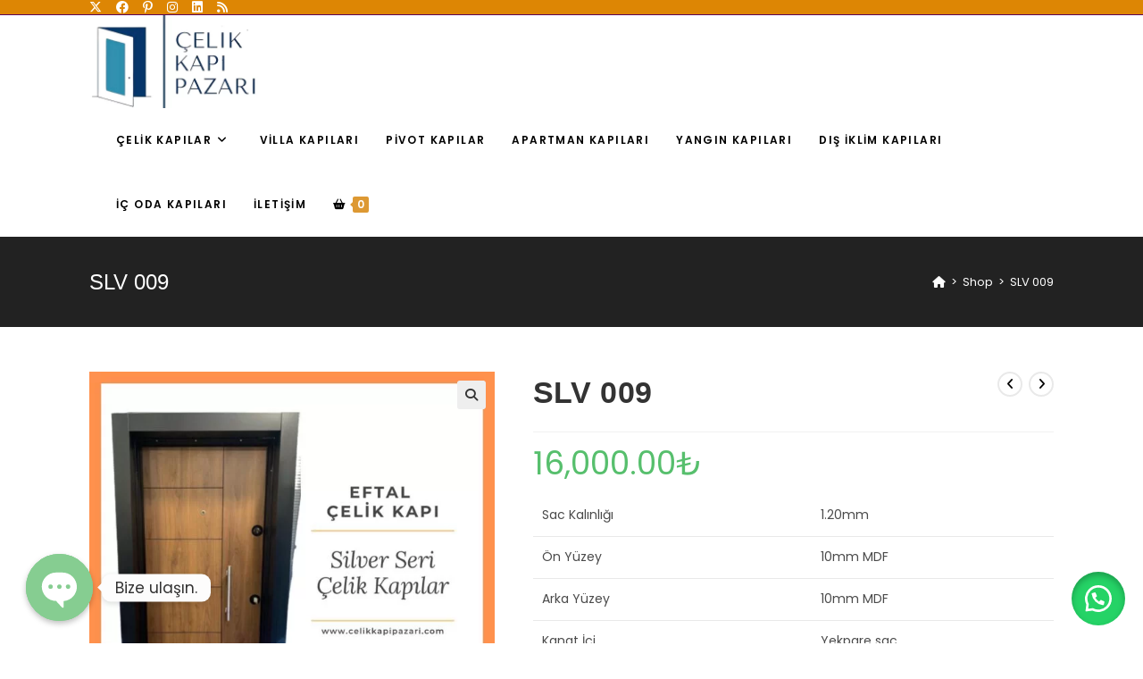

--- FILE ---
content_type: text/html; charset=UTF-8
request_url: https://www.celikkapipazari.com/urun/slv-009/
body_size: 25592
content:
<!DOCTYPE html>
<html class="html" lang="tr">
<head>
	<meta charset="UTF-8">
	<link rel="profile" href="https://gmpg.org/xfn/11">

	<meta name='robots' content='index, follow, max-image-preview:large, max-snippet:-1, max-video-preview:-1' />
<meta name="viewport" content="width=device-width, initial-scale=1">
	<!-- This site is optimized with the Yoast SEO plugin v22.2 - https://yoast.com/wordpress/plugins/seo/ -->
	<title>SLV 009 - Eftal Çelik Kapı</title>
	<link rel="canonical" href="https://www.celikkapipazari.com/urun/slv-009/" />
	<meta property="og:locale" content="tr_TR" />
	<meta property="og:type" content="article" />
	<meta property="og:title" content="SLV 009 - Eftal Çelik Kapı" />
	<meta property="og:description" content="Sac Kalınlığı 1.20mm   Ön Yüzey 10mm MDF   Arka Yüzey 10mm MDF   Kanat İçi Yekpare sac   Menteşe 3 Adet   Aksesuar Paslanmaz   Kilit Kale Monoblok   Isı izolasyon Taş Yünü   Emniyet pimi Var   Emniyet Kelepçesi Var   Dürbün 180 derece   Kapı Ölçüsü Özel imalat   Dış İklim Uyumluluk  Uygun değil    &nbsp;  Bir çelik kapı almadan önce çelik kapı alırken nelere dikkat edilmeli isimli makalemize göz atmanızı önemle tavsiye ederiz." />
	<meta property="og:url" content="https://www.celikkapipazari.com/urun/slv-009/" />
	<meta property="og:site_name" content="Eftal Çelik Kapı" />
	<meta property="article:modified_time" content="2025-06-02T09:37:34+00:00" />
	<meta property="og:image" content="https://www.celikkapipazari.com/wp-content/uploads/2022/06/8.jpg" />
	<meta property="og:image:width" content="1080" />
	<meta property="og:image:height" content="1080" />
	<meta property="og:image:type" content="image/jpeg" />
	<meta name="twitter:card" content="summary_large_image" />
	<meta name="twitter:label1" content="Tahmini okuma süresi" />
	<meta name="twitter:data1" content="1 dakika" />
	<script type="application/ld+json" class="yoast-schema-graph">{"@context":"https://schema.org","@graph":[{"@type":"WebPage","@id":"https://www.celikkapipazari.com/urun/slv-009/","url":"https://www.celikkapipazari.com/urun/slv-009/","name":"SLV 009 - Eftal Çelik Kapı","isPartOf":{"@id":"https://www.celikkapipazari.com/#website"},"primaryImageOfPage":{"@id":"https://www.celikkapipazari.com/urun/slv-009/#primaryimage"},"image":{"@id":"https://www.celikkapipazari.com/urun/slv-009/#primaryimage"},"thumbnailUrl":"https://www.celikkapipazari.com/wp-content/uploads/2022/06/8.jpg","datePublished":"2022-06-05T10:49:34+00:00","dateModified":"2025-06-02T09:37:34+00:00","breadcrumb":{"@id":"https://www.celikkapipazari.com/urun/slv-009/#breadcrumb"},"inLanguage":"tr","potentialAction":[{"@type":"ReadAction","target":["https://www.celikkapipazari.com/urun/slv-009/"]}]},{"@type":"ImageObject","inLanguage":"tr","@id":"https://www.celikkapipazari.com/urun/slv-009/#primaryimage","url":"https://www.celikkapipazari.com/wp-content/uploads/2022/06/8.jpg","contentUrl":"https://www.celikkapipazari.com/wp-content/uploads/2022/06/8.jpg","width":1080,"height":1080},{"@type":"BreadcrumbList","@id":"https://www.celikkapipazari.com/urun/slv-009/#breadcrumb","itemListElement":[{"@type":"ListItem","position":1,"name":"Anasayfa","item":"https://www.celikkapipazari.com/"},{"@type":"ListItem","position":2,"name":"Shop","item":"https://www.celikkapipazari.com/shop-2/"},{"@type":"ListItem","position":3,"name":"SLV 009"}]},{"@type":"WebSite","@id":"https://www.celikkapipazari.com/#website","url":"https://www.celikkapipazari.com/","name":"Eftal Çelik Kapı","description":"Çelik kapı I Villa Kapıları I Apartman Kapıları","publisher":{"@id":"https://www.celikkapipazari.com/#organization"},"potentialAction":[{"@type":"SearchAction","target":{"@type":"EntryPoint","urlTemplate":"https://www.celikkapipazari.com/?s={search_term_string}"},"query-input":"required name=search_term_string"}],"inLanguage":"tr"},{"@type":"Organization","@id":"https://www.celikkapipazari.com/#organization","name":"Eftal Çelik Kapı","url":"https://www.celikkapipazari.com/","logo":{"@type":"ImageObject","inLanguage":"tr","@id":"https://www.celikkapipazari.com/#/schema/logo/image/","url":"https://www.celikkapipazari.com/wp-content/uploads/2022/05/ckp...png","contentUrl":"https://www.celikkapipazari.com/wp-content/uploads/2022/05/ckp...png","width":396,"height":216,"caption":"Eftal Çelik Kapı"},"image":{"@id":"https://www.celikkapipazari.com/#/schema/logo/image/"}}]}</script>
	<!-- / Yoast SEO plugin. -->


<link rel='dns-prefetch' href='//fonts.googleapis.com' />
<link rel="alternate" type="application/rss+xml" title="Eftal Çelik Kapı &raquo; akışı" href="https://www.celikkapipazari.com/feed/" />
<link rel="alternate" type="application/rss+xml" title="Eftal Çelik Kapı &raquo; yorum akışı" href="https://www.celikkapipazari.com/comments/feed/" />
<link rel="alternate" type="application/rss+xml" title="Eftal Çelik Kapı &raquo; SLV 009 yorum akışı" href="https://www.celikkapipazari.com/urun/slv-009/feed/" />
<style id='wp-block-library-theme-inline-css'>
.wp-block-audio figcaption{color:#555;font-size:13px;text-align:center}.is-dark-theme .wp-block-audio figcaption{color:hsla(0,0%,100%,.65)}.wp-block-audio{margin:0 0 1em}.wp-block-code{border:1px solid #ccc;border-radius:4px;font-family:Menlo,Consolas,monaco,monospace;padding:.8em 1em}.wp-block-embed figcaption{color:#555;font-size:13px;text-align:center}.is-dark-theme .wp-block-embed figcaption{color:hsla(0,0%,100%,.65)}.wp-block-embed{margin:0 0 1em}.blocks-gallery-caption{color:#555;font-size:13px;text-align:center}.is-dark-theme .blocks-gallery-caption{color:hsla(0,0%,100%,.65)}.wp-block-image figcaption{color:#555;font-size:13px;text-align:center}.is-dark-theme .wp-block-image figcaption{color:hsla(0,0%,100%,.65)}.wp-block-image{margin:0 0 1em}.wp-block-pullquote{border-bottom:4px solid;border-top:4px solid;color:currentColor;margin-bottom:1.75em}.wp-block-pullquote cite,.wp-block-pullquote footer,.wp-block-pullquote__citation{color:currentColor;font-size:.8125em;font-style:normal;text-transform:uppercase}.wp-block-quote{border-left:.25em solid;margin:0 0 1.75em;padding-left:1em}.wp-block-quote cite,.wp-block-quote footer{color:currentColor;font-size:.8125em;font-style:normal;position:relative}.wp-block-quote.has-text-align-right{border-left:none;border-right:.25em solid;padding-left:0;padding-right:1em}.wp-block-quote.has-text-align-center{border:none;padding-left:0}.wp-block-quote.is-large,.wp-block-quote.is-style-large,.wp-block-quote.is-style-plain{border:none}.wp-block-search .wp-block-search__label{font-weight:700}.wp-block-search__button{border:1px solid #ccc;padding:.375em .625em}:where(.wp-block-group.has-background){padding:1.25em 2.375em}.wp-block-separator.has-css-opacity{opacity:.4}.wp-block-separator{border:none;border-bottom:2px solid;margin-left:auto;margin-right:auto}.wp-block-separator.has-alpha-channel-opacity{opacity:1}.wp-block-separator:not(.is-style-wide):not(.is-style-dots){width:100px}.wp-block-separator.has-background:not(.is-style-dots){border-bottom:none;height:1px}.wp-block-separator.has-background:not(.is-style-wide):not(.is-style-dots){height:2px}.wp-block-table{margin:0 0 1em}.wp-block-table td,.wp-block-table th{word-break:normal}.wp-block-table figcaption{color:#555;font-size:13px;text-align:center}.is-dark-theme .wp-block-table figcaption{color:hsla(0,0%,100%,.65)}.wp-block-video figcaption{color:#555;font-size:13px;text-align:center}.is-dark-theme .wp-block-video figcaption{color:hsla(0,0%,100%,.65)}.wp-block-video{margin:0 0 1em}.wp-block-template-part.has-background{margin-bottom:0;margin-top:0;padding:1.25em 2.375em}
</style>
<style id='classic-theme-styles-inline-css'>
/*! This file is auto-generated */
.wp-block-button__link{color:#fff;background-color:#32373c;border-radius:9999px;box-shadow:none;text-decoration:none;padding:calc(.667em + 2px) calc(1.333em + 2px);font-size:1.125em}.wp-block-file__button{background:#32373c;color:#fff;text-decoration:none}
</style>
<style id='global-styles-inline-css'>
body{--wp--preset--color--black: #000000;--wp--preset--color--cyan-bluish-gray: #abb8c3;--wp--preset--color--white: #ffffff;--wp--preset--color--pale-pink: #f78da7;--wp--preset--color--vivid-red: #cf2e2e;--wp--preset--color--luminous-vivid-orange: #ff6900;--wp--preset--color--luminous-vivid-amber: #fcb900;--wp--preset--color--light-green-cyan: #7bdcb5;--wp--preset--color--vivid-green-cyan: #00d084;--wp--preset--color--pale-cyan-blue: #8ed1fc;--wp--preset--color--vivid-cyan-blue: #0693e3;--wp--preset--color--vivid-purple: #9b51e0;--wp--preset--gradient--vivid-cyan-blue-to-vivid-purple: linear-gradient(135deg,rgba(6,147,227,1) 0%,rgb(155,81,224) 100%);--wp--preset--gradient--light-green-cyan-to-vivid-green-cyan: linear-gradient(135deg,rgb(122,220,180) 0%,rgb(0,208,130) 100%);--wp--preset--gradient--luminous-vivid-amber-to-luminous-vivid-orange: linear-gradient(135deg,rgba(252,185,0,1) 0%,rgba(255,105,0,1) 100%);--wp--preset--gradient--luminous-vivid-orange-to-vivid-red: linear-gradient(135deg,rgba(255,105,0,1) 0%,rgb(207,46,46) 100%);--wp--preset--gradient--very-light-gray-to-cyan-bluish-gray: linear-gradient(135deg,rgb(238,238,238) 0%,rgb(169,184,195) 100%);--wp--preset--gradient--cool-to-warm-spectrum: linear-gradient(135deg,rgb(74,234,220) 0%,rgb(151,120,209) 20%,rgb(207,42,186) 40%,rgb(238,44,130) 60%,rgb(251,105,98) 80%,rgb(254,248,76) 100%);--wp--preset--gradient--blush-light-purple: linear-gradient(135deg,rgb(255,206,236) 0%,rgb(152,150,240) 100%);--wp--preset--gradient--blush-bordeaux: linear-gradient(135deg,rgb(254,205,165) 0%,rgb(254,45,45) 50%,rgb(107,0,62) 100%);--wp--preset--gradient--luminous-dusk: linear-gradient(135deg,rgb(255,203,112) 0%,rgb(199,81,192) 50%,rgb(65,88,208) 100%);--wp--preset--gradient--pale-ocean: linear-gradient(135deg,rgb(255,245,203) 0%,rgb(182,227,212) 50%,rgb(51,167,181) 100%);--wp--preset--gradient--electric-grass: linear-gradient(135deg,rgb(202,248,128) 0%,rgb(113,206,126) 100%);--wp--preset--gradient--midnight: linear-gradient(135deg,rgb(2,3,129) 0%,rgb(40,116,252) 100%);--wp--preset--font-size--small: 13px;--wp--preset--font-size--medium: 20px;--wp--preset--font-size--large: 36px;--wp--preset--font-size--x-large: 42px;--wp--preset--spacing--20: 0.44rem;--wp--preset--spacing--30: 0.67rem;--wp--preset--spacing--40: 1rem;--wp--preset--spacing--50: 1.5rem;--wp--preset--spacing--60: 2.25rem;--wp--preset--spacing--70: 3.38rem;--wp--preset--spacing--80: 5.06rem;--wp--preset--shadow--natural: 6px 6px 9px rgba(0, 0, 0, 0.2);--wp--preset--shadow--deep: 12px 12px 50px rgba(0, 0, 0, 0.4);--wp--preset--shadow--sharp: 6px 6px 0px rgba(0, 0, 0, 0.2);--wp--preset--shadow--outlined: 6px 6px 0px -3px rgba(255, 255, 255, 1), 6px 6px rgba(0, 0, 0, 1);--wp--preset--shadow--crisp: 6px 6px 0px rgba(0, 0, 0, 1);}:where(.is-layout-flex){gap: 0.5em;}:where(.is-layout-grid){gap: 0.5em;}body .is-layout-flow > .alignleft{float: left;margin-inline-start: 0;margin-inline-end: 2em;}body .is-layout-flow > .alignright{float: right;margin-inline-start: 2em;margin-inline-end: 0;}body .is-layout-flow > .aligncenter{margin-left: auto !important;margin-right: auto !important;}body .is-layout-constrained > .alignleft{float: left;margin-inline-start: 0;margin-inline-end: 2em;}body .is-layout-constrained > .alignright{float: right;margin-inline-start: 2em;margin-inline-end: 0;}body .is-layout-constrained > .aligncenter{margin-left: auto !important;margin-right: auto !important;}body .is-layout-constrained > :where(:not(.alignleft):not(.alignright):not(.alignfull)){max-width: var(--wp--style--global--content-size);margin-left: auto !important;margin-right: auto !important;}body .is-layout-constrained > .alignwide{max-width: var(--wp--style--global--wide-size);}body .is-layout-flex{display: flex;}body .is-layout-flex{flex-wrap: wrap;align-items: center;}body .is-layout-flex > *{margin: 0;}body .is-layout-grid{display: grid;}body .is-layout-grid > *{margin: 0;}:where(.wp-block-columns.is-layout-flex){gap: 2em;}:where(.wp-block-columns.is-layout-grid){gap: 2em;}:where(.wp-block-post-template.is-layout-flex){gap: 1.25em;}:where(.wp-block-post-template.is-layout-grid){gap: 1.25em;}.has-black-color{color: var(--wp--preset--color--black) !important;}.has-cyan-bluish-gray-color{color: var(--wp--preset--color--cyan-bluish-gray) !important;}.has-white-color{color: var(--wp--preset--color--white) !important;}.has-pale-pink-color{color: var(--wp--preset--color--pale-pink) !important;}.has-vivid-red-color{color: var(--wp--preset--color--vivid-red) !important;}.has-luminous-vivid-orange-color{color: var(--wp--preset--color--luminous-vivid-orange) !important;}.has-luminous-vivid-amber-color{color: var(--wp--preset--color--luminous-vivid-amber) !important;}.has-light-green-cyan-color{color: var(--wp--preset--color--light-green-cyan) !important;}.has-vivid-green-cyan-color{color: var(--wp--preset--color--vivid-green-cyan) !important;}.has-pale-cyan-blue-color{color: var(--wp--preset--color--pale-cyan-blue) !important;}.has-vivid-cyan-blue-color{color: var(--wp--preset--color--vivid-cyan-blue) !important;}.has-vivid-purple-color{color: var(--wp--preset--color--vivid-purple) !important;}.has-black-background-color{background-color: var(--wp--preset--color--black) !important;}.has-cyan-bluish-gray-background-color{background-color: var(--wp--preset--color--cyan-bluish-gray) !important;}.has-white-background-color{background-color: var(--wp--preset--color--white) !important;}.has-pale-pink-background-color{background-color: var(--wp--preset--color--pale-pink) !important;}.has-vivid-red-background-color{background-color: var(--wp--preset--color--vivid-red) !important;}.has-luminous-vivid-orange-background-color{background-color: var(--wp--preset--color--luminous-vivid-orange) !important;}.has-luminous-vivid-amber-background-color{background-color: var(--wp--preset--color--luminous-vivid-amber) !important;}.has-light-green-cyan-background-color{background-color: var(--wp--preset--color--light-green-cyan) !important;}.has-vivid-green-cyan-background-color{background-color: var(--wp--preset--color--vivid-green-cyan) !important;}.has-pale-cyan-blue-background-color{background-color: var(--wp--preset--color--pale-cyan-blue) !important;}.has-vivid-cyan-blue-background-color{background-color: var(--wp--preset--color--vivid-cyan-blue) !important;}.has-vivid-purple-background-color{background-color: var(--wp--preset--color--vivid-purple) !important;}.has-black-border-color{border-color: var(--wp--preset--color--black) !important;}.has-cyan-bluish-gray-border-color{border-color: var(--wp--preset--color--cyan-bluish-gray) !important;}.has-white-border-color{border-color: var(--wp--preset--color--white) !important;}.has-pale-pink-border-color{border-color: var(--wp--preset--color--pale-pink) !important;}.has-vivid-red-border-color{border-color: var(--wp--preset--color--vivid-red) !important;}.has-luminous-vivid-orange-border-color{border-color: var(--wp--preset--color--luminous-vivid-orange) !important;}.has-luminous-vivid-amber-border-color{border-color: var(--wp--preset--color--luminous-vivid-amber) !important;}.has-light-green-cyan-border-color{border-color: var(--wp--preset--color--light-green-cyan) !important;}.has-vivid-green-cyan-border-color{border-color: var(--wp--preset--color--vivid-green-cyan) !important;}.has-pale-cyan-blue-border-color{border-color: var(--wp--preset--color--pale-cyan-blue) !important;}.has-vivid-cyan-blue-border-color{border-color: var(--wp--preset--color--vivid-cyan-blue) !important;}.has-vivid-purple-border-color{border-color: var(--wp--preset--color--vivid-purple) !important;}.has-vivid-cyan-blue-to-vivid-purple-gradient-background{background: var(--wp--preset--gradient--vivid-cyan-blue-to-vivid-purple) !important;}.has-light-green-cyan-to-vivid-green-cyan-gradient-background{background: var(--wp--preset--gradient--light-green-cyan-to-vivid-green-cyan) !important;}.has-luminous-vivid-amber-to-luminous-vivid-orange-gradient-background{background: var(--wp--preset--gradient--luminous-vivid-amber-to-luminous-vivid-orange) !important;}.has-luminous-vivid-orange-to-vivid-red-gradient-background{background: var(--wp--preset--gradient--luminous-vivid-orange-to-vivid-red) !important;}.has-very-light-gray-to-cyan-bluish-gray-gradient-background{background: var(--wp--preset--gradient--very-light-gray-to-cyan-bluish-gray) !important;}.has-cool-to-warm-spectrum-gradient-background{background: var(--wp--preset--gradient--cool-to-warm-spectrum) !important;}.has-blush-light-purple-gradient-background{background: var(--wp--preset--gradient--blush-light-purple) !important;}.has-blush-bordeaux-gradient-background{background: var(--wp--preset--gradient--blush-bordeaux) !important;}.has-luminous-dusk-gradient-background{background: var(--wp--preset--gradient--luminous-dusk) !important;}.has-pale-ocean-gradient-background{background: var(--wp--preset--gradient--pale-ocean) !important;}.has-electric-grass-gradient-background{background: var(--wp--preset--gradient--electric-grass) !important;}.has-midnight-gradient-background{background: var(--wp--preset--gradient--midnight) !important;}.has-small-font-size{font-size: var(--wp--preset--font-size--small) !important;}.has-medium-font-size{font-size: var(--wp--preset--font-size--medium) !important;}.has-large-font-size{font-size: var(--wp--preset--font-size--large) !important;}.has-x-large-font-size{font-size: var(--wp--preset--font-size--x-large) !important;}
.wp-block-navigation a:where(:not(.wp-element-button)){color: inherit;}
:where(.wp-block-post-template.is-layout-flex){gap: 1.25em;}:where(.wp-block-post-template.is-layout-grid){gap: 1.25em;}
:where(.wp-block-columns.is-layout-flex){gap: 2em;}:where(.wp-block-columns.is-layout-grid){gap: 2em;}
.wp-block-pullquote{font-size: 1.5em;line-height: 1.6;}
</style>
<style id='woocommerce-inline-inline-css'>
.woocommerce form .form-row .required { visibility: visible; }
</style>
<link rel='stylesheet' id='wpo_min-header-0-css' href='https://www.celikkapipazari.com/wp-content/cache/wpo-minify/1759284967/assets/wpo-minify-header-91f9c2a0.min.css' media='all' />
<script type="text/template" id="tmpl-variation-template">
	<div class="woocommerce-variation-description">{{{ data.variation.variation_description }}}</div>
	<div class="woocommerce-variation-price">{{{ data.variation.price_html }}}</div>
	<div class="woocommerce-variation-availability">{{{ data.variation.availability_html }}}</div>
</script>
<script type="text/template" id="tmpl-unavailable-variation-template">
	<p>Maalesef, bu ürün mevcut değil. Lütfen farklı bir kombinasyon seçin.</p>
</script>
<script id="wpo_min-header-0-js-extra">
var wc_add_to_cart_params = {"ajax_url":"\/wp-admin\/admin-ajax.php","wc_ajax_url":"\/?wc-ajax=%%endpoint%%","i18n_view_cart":"Sepeti g\u00f6r\u00fcnt\u00fcle","cart_url":"https:\/\/www.celikkapipazari.com\/cart\/","is_cart":"","cart_redirect_after_add":"no"};
var wc_single_product_params = {"i18n_required_rating_text":"L\u00fctfen bir oy belirleyin","review_rating_required":"yes","flexslider":{"rtl":false,"animation":"slide","smoothHeight":true,"directionNav":false,"controlNav":"thumbnails","slideshow":false,"animationSpeed":500,"animationLoop":false,"allowOneSlide":false},"zoom_enabled":"1","zoom_options":[],"photoswipe_enabled":"1","photoswipe_options":{"shareEl":false,"closeOnScroll":false,"history":false,"hideAnimationDuration":0,"showAnimationDuration":0},"flexslider_enabled":"1"};
var woocommerce_params = {"ajax_url":"\/wp-admin\/admin-ajax.php","wc_ajax_url":"\/?wc-ajax=%%endpoint%%"};
var _wpUtilSettings = {"ajax":{"url":"\/wp-admin\/admin-ajax.php"}};
var _wpUtilSettings = {"ajax":{"url":"\/wp-admin\/admin-ajax.php"}};
var wc_add_to_cart_variation_params = {"wc_ajax_url":"\/?wc-ajax=%%endpoint%%","i18n_no_matching_variations_text":"Maalesef, se\u00e7iminizle e\u015fle\u015fen \u00fcr\u00fcn bulunmuyor. L\u00fctfen farkl\u0131 bir kombinasyon se\u00e7in.","i18n_make_a_selection_text":"L\u00fctfen sepetinize bu \u00fcr\u00fcn\u00fc eklemeden \u00f6nce baz\u0131 \u00fcr\u00fcn se\u00e7eneklerini belirleyin.","i18n_unavailable_text":"Maalesef, bu \u00fcr\u00fcn mevcut de\u011fil. L\u00fctfen farkl\u0131 bir kombinasyon se\u00e7in."};
var wc_cart_fragments_params = {"ajax_url":"\/wp-admin\/admin-ajax.php","wc_ajax_url":"\/?wc-ajax=%%endpoint%%","cart_hash_key":"wc_cart_hash_935f2b3343f7c2e72679bd1e997569c8","fragment_name":"wc_fragments_935f2b3343f7c2e72679bd1e997569c8","request_timeout":"5000"};
</script>
<script defer src="https://www.celikkapipazari.com/wp-content/cache/wpo-minify/1759284967/assets/wpo-minify-header-8d4ec023.min.js" id="wpo_min-header-0-js"></script>
<link rel="https://api.w.org/" href="https://www.celikkapipazari.com/wp-json/" /><link rel="alternate" type="application/json" href="https://www.celikkapipazari.com/wp-json/wp/v2/product/6106" /><link rel="EditURI" type="application/rsd+xml" title="RSD" href="https://www.celikkapipazari.com/xmlrpc.php?rsd" />
<meta name="generator" content="WordPress 6.4.3" />
<meta name="generator" content="WooCommerce 8.6.1" />
<link rel='shortlink' href='https://www.celikkapipazari.com/?p=6106' />
<link rel="alternate" type="application/json+oembed" href="https://www.celikkapipazari.com/wp-json/oembed/1.0/embed?url=https%3A%2F%2Fwww.celikkapipazari.com%2Furun%2Fslv-009%2F" />
<link rel="alternate" type="text/xml+oembed" href="https://www.celikkapipazari.com/wp-json/oembed/1.0/embed?url=https%3A%2F%2Fwww.celikkapipazari.com%2Furun%2Fslv-009%2F&#038;format=xml" />
<style></style><style>
                .lmp_load_more_button.br_lmp_button_settings .lmp_button:hover {
                    background-color: #9999ff!important;
                    color: #111111!important;
                }
                .lmp_load_more_button.br_lmp_prev_settings .lmp_button:hover {
                    background-color: #9999ff!important;
                    color: #111111!important;
                }li.product.lazy, .berocket_lgv_additional_data.lazy{opacity:0;}</style>	<style>
		#sendbtn,
		#sendbtn2,
		.wa-order-button,
		.gdpr_wa_button_input,
		a.wa-order-checkout,
		a.wa-order-thankyou,
		.shortcode_wa_button,
		.shortcode_wa_button_nt,
		.floating_button {
			-webkit-box-shadow: inset 0px 4px 7px 0px rgba(0,0,0,0.25) !important;
			-moz-box-shadow: inset 0px 4px 7px 0px rgba(0,0,0,0.25) !important;
			box-shadow: inset 0px 4px 7px 0px rgba(0,0,0,0.25) !important;
		}

		#sendbtn:hover,
		#sendbtn2:hover,
		.wa-order-button:hover,
		.gdpr_wa_button_input:hover,
		a.wa-order-checkout:hover,
		a.wa-order-thankyou:hover,
		.shortcode_wa_button:hover,
		.shortcode_wa_button_nt:hover,
		.floating_button:hover {
			-webkit-box-shadow: inset 0px 4px 7px 0px rgba(0,0,0,0.25) !important;
			-moz-box-shadow: inset 0px 4px 7px 0px rgba(0,0,0,0.25) !important;
			box-shadow: inset 0px 4px 7px 0px rgba(0,0,0,0.25) !important;
		}
	</style>
	<style>
		.floating_button {
			right: 20px;
		}

		@media only screen and (max-width: 480px) {
			.floating_button {
				right: 10px !important;
			}
		}
	</style>
	<!-- Google site verification - Google Listings & Ads -->
<meta name="google-site-verification" content="snig6jkNIlyJB45uc5zxatGcEcdRtnQ8JUxyTupRCGw" />
	<noscript><style>.woocommerce-product-gallery{ opacity: 1 !important; }</style></noscript>
	<meta name="generator" content="Elementor 3.20.1; features: e_optimized_assets_loading, e_optimized_css_loading, e_font_icon_svg, additional_custom_breakpoints, block_editor_assets_optimize, e_image_loading_optimization; settings: css_print_method-external, google_font-enabled, font_display-auto">
<link rel="icon" href="https://www.celikkapipazari.com/wp-content/uploads/2022/05/cropped-celikkapipazari-logo-32x32.png" sizes="32x32" />
<link rel="icon" href="https://www.celikkapipazari.com/wp-content/uploads/2022/05/cropped-celikkapipazari-logo-192x192.png" sizes="192x192" />
<link rel="apple-touch-icon" href="https://www.celikkapipazari.com/wp-content/uploads/2022/05/cropped-celikkapipazari-logo-180x180.png" />
<meta name="msapplication-TileImage" content="https://www.celikkapipazari.com/wp-content/uploads/2022/05/cropped-celikkapipazari-logo-270x270.png" />
		<style id="wp-custom-css">
			.oew-info-box-icon img{max-width:90px}		</style>
		
<meta name="google-site-verification" content="snig6jkNIlyJB45uc5zxatGcEcdRtnQ8JUxyTupRCGw" />
<!-- OceanWP CSS -->
<style type="text/css">
/* General CSS */.woocommerce-MyAccount-navigation ul li a:before,.woocommerce-checkout .woocommerce-info a,.woocommerce-checkout #payment ul.payment_methods .wc_payment_method>input[type=radio]:first-child:checked+label:before,.woocommerce-checkout #payment .payment_method_paypal .about_paypal,.woocommerce ul.products li.product li.category a:hover,.woocommerce ul.products li.product .button:hover,.woocommerce ul.products li.product .product-inner .added_to_cart:hover,.product_meta .posted_in a:hover,.product_meta .tagged_as a:hover,.woocommerce div.product .woocommerce-tabs ul.tabs li a:hover,.woocommerce div.product .woocommerce-tabs ul.tabs li.active a,.woocommerce .oceanwp-grid-list a.active,.woocommerce .oceanwp-grid-list a:hover,.woocommerce .oceanwp-off-canvas-filter:hover,.widget_shopping_cart ul.cart_list li .owp-grid-wrap .owp-grid a.remove:hover,.widget_product_categories li a:hover ~ .count,.widget_layered_nav li a:hover ~ .count,.woocommerce ul.products li.product:not(.product-category) .woo-entry-buttons li a:hover,a:hover,a.light:hover,.theme-heading .text::before,.theme-heading .text::after,#top-bar-content >a:hover,#top-bar-social li.oceanwp-email a:hover,#site-navigation-wrap .dropdown-menu >li >a:hover,#site-header.medium-header #medium-searchform button:hover,.oceanwp-mobile-menu-icon a:hover,.blog-entry.post .blog-entry-header .entry-title a:hover,.blog-entry.post .blog-entry-readmore a:hover,.blog-entry.thumbnail-entry .blog-entry-category a,ul.meta li a:hover,.dropcap,.single nav.post-navigation .nav-links .title,body .related-post-title a:hover,body #wp-calendar caption,body .contact-info-widget.default i,body .contact-info-widget.big-icons i,body .custom-links-widget .oceanwp-custom-links li a:hover,body .custom-links-widget .oceanwp-custom-links li a:hover:before,body .posts-thumbnails-widget li a:hover,body .social-widget li.oceanwp-email a:hover,.comment-author .comment-meta .comment-reply-link,#respond #cancel-comment-reply-link:hover,#footer-widgets .footer-box a:hover,#footer-bottom a:hover,#footer-bottom #footer-bottom-menu a:hover,.sidr a:hover,.sidr-class-dropdown-toggle:hover,.sidr-class-menu-item-has-children.active >a,.sidr-class-menu-item-has-children.active >a >.sidr-class-dropdown-toggle,input[type=checkbox]:checked:before{color:#dd9933}.woocommerce .oceanwp-grid-list a.active .owp-icon use,.woocommerce .oceanwp-grid-list a:hover .owp-icon use,.single nav.post-navigation .nav-links .title .owp-icon use,.blog-entry.post .blog-entry-readmore a:hover .owp-icon use,body .contact-info-widget.default .owp-icon use,body .contact-info-widget.big-icons .owp-icon use{stroke:#dd9933}.woocommerce div.product div.images .open-image,.wcmenucart-details.count,.woocommerce-message a,.woocommerce-error a,.woocommerce-info a,.woocommerce .widget_price_filter .ui-slider .ui-slider-handle,.woocommerce .widget_price_filter .ui-slider .ui-slider-range,.owp-product-nav li a.owp-nav-link:hover,.woocommerce div.product.owp-tabs-layout-vertical .woocommerce-tabs ul.tabs li a:after,.woocommerce .widget_product_categories li.current-cat >a ~ .count,.woocommerce .widget_product_categories li.current-cat >a:before,.woocommerce .widget_layered_nav li.chosen a ~ .count,.woocommerce .widget_layered_nav li.chosen a:before,#owp-checkout-timeline .active .timeline-wrapper,.bag-style:hover .wcmenucart-cart-icon .wcmenucart-count,.show-cart .wcmenucart-cart-icon .wcmenucart-count,.woocommerce ul.products li.product:not(.product-category) .image-wrap .button,input[type="button"],input[type="reset"],input[type="submit"],button[type="submit"],.button,#site-navigation-wrap .dropdown-menu >li.btn >a >span,.thumbnail:hover i,.post-quote-content,.omw-modal .omw-close-modal,body .contact-info-widget.big-icons li:hover i,body div.wpforms-container-full .wpforms-form input[type=submit],body div.wpforms-container-full .wpforms-form button[type=submit],body div.wpforms-container-full .wpforms-form .wpforms-page-button{background-color:#dd9933}.thumbnail:hover .link-post-svg-icon{background-color:#dd9933}body .contact-info-widget.big-icons li:hover .owp-icon{background-color:#dd9933}.current-shop-items-dropdown{border-top-color:#dd9933}.woocommerce div.product .woocommerce-tabs ul.tabs li.active a{border-bottom-color:#dd9933}.wcmenucart-details.count:before{border-color:#dd9933}.woocommerce ul.products li.product .button:hover{border-color:#dd9933}.woocommerce ul.products li.product .product-inner .added_to_cart:hover{border-color:#dd9933}.woocommerce div.product .woocommerce-tabs ul.tabs li.active a{border-color:#dd9933}.woocommerce .oceanwp-grid-list a.active{border-color:#dd9933}.woocommerce .oceanwp-grid-list a:hover{border-color:#dd9933}.woocommerce .oceanwp-off-canvas-filter:hover{border-color:#dd9933}.owp-product-nav li a.owp-nav-link:hover{border-color:#dd9933}.widget_shopping_cart_content .buttons .button:first-child:hover{border-color:#dd9933}.widget_shopping_cart ul.cart_list li .owp-grid-wrap .owp-grid a.remove:hover{border-color:#dd9933}.widget_product_categories li a:hover ~ .count{border-color:#dd9933}.woocommerce .widget_product_categories li.current-cat >a ~ .count{border-color:#dd9933}.woocommerce .widget_product_categories li.current-cat >a:before{border-color:#dd9933}.widget_layered_nav li a:hover ~ .count{border-color:#dd9933}.woocommerce .widget_layered_nav li.chosen a ~ .count{border-color:#dd9933}.woocommerce .widget_layered_nav li.chosen a:before{border-color:#dd9933}#owp-checkout-timeline.arrow .active .timeline-wrapper:before{border-top-color:#dd9933;border-bottom-color:#dd9933}#owp-checkout-timeline.arrow .active .timeline-wrapper:after{border-left-color:#dd9933;border-right-color:#dd9933}.bag-style:hover .wcmenucart-cart-icon .wcmenucart-count{border-color:#dd9933}.bag-style:hover .wcmenucart-cart-icon .wcmenucart-count:after{border-color:#dd9933}.show-cart .wcmenucart-cart-icon .wcmenucart-count{border-color:#dd9933}.show-cart .wcmenucart-cart-icon .wcmenucart-count:after{border-color:#dd9933}.woocommerce ul.products li.product:not(.product-category) .woo-product-gallery .active a{border-color:#dd9933}.woocommerce ul.products li.product:not(.product-category) .woo-product-gallery a:hover{border-color:#dd9933}.widget-title{border-color:#dd9933}blockquote{border-color:#dd9933}#searchform-dropdown{border-color:#dd9933}.dropdown-menu .sub-menu{border-color:#dd9933}.blog-entry.large-entry .blog-entry-readmore a:hover{border-color:#dd9933}.oceanwp-newsletter-form-wrap input[type="email"]:focus{border-color:#dd9933}.social-widget li.oceanwp-email a:hover{border-color:#dd9933}#respond #cancel-comment-reply-link:hover{border-color:#dd9933}body .contact-info-widget.big-icons li:hover i{border-color:#dd9933}#footer-widgets .oceanwp-newsletter-form-wrap input[type="email"]:focus{border-color:#dd9933}blockquote,.wp-block-quote{border-left-color:#dd9933}body .contact-info-widget.big-icons li:hover .owp-icon{border-color:#dd9933}.woocommerce div.product div.images .open-image:hover,.woocommerce-error a:hover,.woocommerce-info a:hover,.woocommerce-message a:hover,.woocommerce-message a:focus,.woocommerce .button:focus,.woocommerce ul.products li.product:not(.product-category) .image-wrap .button:hover,input[type="button"]:hover,input[type="reset"]:hover,input[type="submit"]:hover,button[type="submit"]:hover,input[type="button"]:focus,input[type="reset"]:focus,input[type="submit"]:focus,button[type="submit"]:focus,.button:hover,.button:focus,#site-navigation-wrap .dropdown-menu >li.btn >a:hover >span,.post-quote-author,.omw-modal .omw-close-modal:hover,body div.wpforms-container-full .wpforms-form input[type=submit]:hover,body div.wpforms-container-full .wpforms-form button[type=submit]:hover,body div.wpforms-container-full .wpforms-form .wpforms-page-button:hover{background-color:#dd9933}a{color:#000000}a .owp-icon use{stroke:#000000}a:hover{color:#a60a9b}a:hover .owp-icon use{stroke:#a60a9b}.container{width:1080px}#main #content-wrap,.separate-layout #main #content-wrap{padding-top:50px}.page-header .page-header-title,.page-header.background-image-page-header .page-header-title{color:#ffffff}.site-breadcrumbs,.background-image-page-header .site-breadcrumbs{color:#ffffff}.site-breadcrumbs ul li .breadcrumb-sep,.site-breadcrumbs ol li .breadcrumb-sep{color:#ffffff}.site-breadcrumbs a,.background-image-page-header .site-breadcrumbs a{color:#ffffff}.site-breadcrumbs a .owp-icon use,.background-image-page-header .site-breadcrumbs a .owp-icon use{stroke:#ffffff}form input[type="text"],form input[type="password"],form input[type="email"],form input[type="url"],form input[type="date"],form input[type="month"],form input[type="time"],form input[type="datetime"],form input[type="datetime-local"],form input[type="week"],form input[type="number"],form input[type="search"],form input[type="tel"],form input[type="color"],form select,form textarea{padding:12px 15px 12px 15px}body div.wpforms-container-full .wpforms-form input[type=date],body div.wpforms-container-full .wpforms-form input[type=datetime],body div.wpforms-container-full .wpforms-form input[type=datetime-local],body div.wpforms-container-full .wpforms-form input[type=email],body div.wpforms-container-full .wpforms-form input[type=month],body div.wpforms-container-full .wpforms-form input[type=number],body div.wpforms-container-full .wpforms-form input[type=password],body div.wpforms-container-full .wpforms-form input[type=range],body div.wpforms-container-full .wpforms-form input[type=search],body div.wpforms-container-full .wpforms-form input[type=tel],body div.wpforms-container-full .wpforms-form input[type=text],body div.wpforms-container-full .wpforms-form input[type=time],body div.wpforms-container-full .wpforms-form input[type=url],body div.wpforms-container-full .wpforms-form input[type=week],body div.wpforms-container-full .wpforms-form select,body div.wpforms-container-full .wpforms-form textarea{padding:12px 15px 12px 15px;height:auto}form input[type="text"],form input[type="password"],form input[type="email"],form input[type="url"],form input[type="date"],form input[type="month"],form input[type="time"],form input[type="datetime"],form input[type="datetime-local"],form input[type="week"],form input[type="number"],form input[type="search"],form input[type="tel"],form input[type="color"],form select,form textarea,.woocommerce .woocommerce-checkout .select2-container--default .select2-selection--single{border-radius:1px}body div.wpforms-container-full .wpforms-form input[type=date],body div.wpforms-container-full .wpforms-form input[type=datetime],body div.wpforms-container-full .wpforms-form input[type=datetime-local],body div.wpforms-container-full .wpforms-form input[type=email],body div.wpforms-container-full .wpforms-form input[type=month],body div.wpforms-container-full .wpforms-form input[type=number],body div.wpforms-container-full .wpforms-form input[type=password],body div.wpforms-container-full .wpforms-form input[type=range],body div.wpforms-container-full .wpforms-form input[type=search],body div.wpforms-container-full .wpforms-form input[type=tel],body div.wpforms-container-full .wpforms-form input[type=text],body div.wpforms-container-full .wpforms-form input[type=time],body div.wpforms-container-full .wpforms-form input[type=url],body div.wpforms-container-full .wpforms-form input[type=week],body div.wpforms-container-full .wpforms-form select,body div.wpforms-container-full .wpforms-form textarea{border-radius:1px}form input[type="text"],form input[type="password"],form input[type="email"],form input[type="url"],form input[type="date"],form input[type="month"],form input[type="time"],form input[type="datetime"],form input[type="datetime-local"],form input[type="week"],form input[type="number"],form input[type="search"],form input[type="tel"],form input[type="color"],form select,form textarea,.select2-container .select2-choice,.woocommerce .woocommerce-checkout .select2-container--default .select2-selection--single{border-color:#f2f2f2}body div.wpforms-container-full .wpforms-form input[type=date],body div.wpforms-container-full .wpforms-form input[type=datetime],body div.wpforms-container-full .wpforms-form input[type=datetime-local],body div.wpforms-container-full .wpforms-form input[type=email],body div.wpforms-container-full .wpforms-form input[type=month],body div.wpforms-container-full .wpforms-form input[type=number],body div.wpforms-container-full .wpforms-form input[type=password],body div.wpforms-container-full .wpforms-form input[type=range],body div.wpforms-container-full .wpforms-form input[type=search],body div.wpforms-container-full .wpforms-form input[type=tel],body div.wpforms-container-full .wpforms-form input[type=text],body div.wpforms-container-full .wpforms-form input[type=time],body div.wpforms-container-full .wpforms-form input[type=url],body div.wpforms-container-full .wpforms-form input[type=week],body div.wpforms-container-full .wpforms-form select,body div.wpforms-container-full .wpforms-form textarea{border-color:#f2f2f2}form input[type="text"]:focus,form input[type="password"]:focus,form input[type="email"]:focus,form input[type="tel"]:focus,form input[type="url"]:focus,form input[type="search"]:focus,form textarea:focus,.select2-drop-active,.select2-dropdown-open.select2-drop-above .select2-choice,.select2-dropdown-open.select2-drop-above .select2-choices,.select2-drop.select2-drop-above.select2-drop-active,.select2-container-active .select2-choice,.select2-container-active .select2-choices{border-color:#e2e2e2}body div.wpforms-container-full .wpforms-form input:focus,body div.wpforms-container-full .wpforms-form textarea:focus,body div.wpforms-container-full .wpforms-form select:focus{border-color:#e2e2e2}form input[type="text"],form input[type="password"],form input[type="email"],form input[type="url"],form input[type="date"],form input[type="month"],form input[type="time"],form input[type="datetime"],form input[type="datetime-local"],form input[type="week"],form input[type="number"],form input[type="search"],form input[type="tel"],form input[type="color"],form select,form textarea,.woocommerce .woocommerce-checkout .select2-container--default .select2-selection--single{background-color:#fcfcfc}body div.wpforms-container-full .wpforms-form input[type=date],body div.wpforms-container-full .wpforms-form input[type=datetime],body div.wpforms-container-full .wpforms-form input[type=datetime-local],body div.wpforms-container-full .wpforms-form input[type=email],body div.wpforms-container-full .wpforms-form input[type=month],body div.wpforms-container-full .wpforms-form input[type=number],body div.wpforms-container-full .wpforms-form input[type=password],body div.wpforms-container-full .wpforms-form input[type=range],body div.wpforms-container-full .wpforms-form input[type=search],body div.wpforms-container-full .wpforms-form input[type=tel],body div.wpforms-container-full .wpforms-form input[type=text],body div.wpforms-container-full .wpforms-form input[type=time],body div.wpforms-container-full .wpforms-form input[type=url],body div.wpforms-container-full .wpforms-form input[type=week],body div.wpforms-container-full .wpforms-form select,body div.wpforms-container-full .wpforms-form textarea{background-color:#fcfcfc}.theme-button,input[type="submit"],button[type="submit"],button,.button,body div.wpforms-container-full .wpforms-form input[type=submit],body div.wpforms-container-full .wpforms-form button[type=submit],body div.wpforms-container-full .wpforms-form .wpforms-page-button{border-radius:30px}body .theme-button,body input[type="submit"],body button[type="submit"],body button,body .button,body div.wpforms-container-full .wpforms-form input[type=submit],body div.wpforms-container-full .wpforms-form button[type=submit],body div.wpforms-container-full .wpforms-form .wpforms-page-button{background-color:#580259}body .theme-button:hover,body input[type="submit"]:hover,body button[type="submit"]:hover,body button:hover,body .button:hover,body div.wpforms-container-full .wpforms-form input[type=submit]:hover,body div.wpforms-container-full .wpforms-form input[type=submit]:active,body div.wpforms-container-full .wpforms-form button[type=submit]:hover,body div.wpforms-container-full .wpforms-form button[type=submit]:active,body div.wpforms-container-full .wpforms-form .wpforms-page-button:hover,body div.wpforms-container-full .wpforms-form .wpforms-page-button:active{background-color:#a60a9b}/* Blog CSS */.single-post-header-wrap,.single-header-ocean-6 .blog-post-title,.single-header-ocean-7 .blog-post-title{background-color:#580259}.blog-entry.thumbnail-entry .blog-entry-comments,.blog-entry.thumbnail-entry .blog-entry-comments a{color:#3a3a3a}.blog-entry.thumbnail-entry .blog-entry-date{color:#3a3a3a}.single-post.content-max-width #wrap .thumbnail,.single-post.content-max-width #wrap .wp-block-buttons,.single-post.content-max-width #wrap .wp-block-verse,.single-post.content-max-width #wrap .entry-header,.single-post.content-max-width #wrap ul.meta,.single-post.content-max-width #wrap .entry-content p,.single-post.content-max-width #wrap .entry-content h1,.single-post.content-max-width #wrap .entry-content h2,.single-post.content-max-width #wrap .entry-content h3,.single-post.content-max-width #wrap .entry-content h4,.single-post.content-max-width #wrap .entry-content h5,.single-post.content-max-width #wrap .entry-content h6,.single-post.content-max-width #wrap .wp-block-image,.single-post.content-max-width #wrap .wp-block-gallery,.single-post.content-max-width #wrap .wp-block-video,.single-post.content-max-width #wrap .wp-block-quote,.single-post.content-max-width #wrap .wp-block-text-columns,.single-post.content-max-width #wrap .wp-block-code,.single-post.content-max-width #wrap .entry-content ul,.single-post.content-max-width #wrap .entry-content ol,.single-post.content-max-width #wrap .wp-block-cover-text,.single-post.content-max-width #wrap .wp-block-cover,.single-post.content-max-width #wrap .wp-block-columns,.single-post.content-max-width #wrap .post-tags,.single-post.content-max-width #wrap .comments-area,.single-post.content-max-width #wrap .wp-block-embed,#wrap .wp-block-separator.is-style-wide:not(.size-full){max-width:1000px}.single-post.content-max-width #wrap .wp-block-image.alignleft,.single-post.content-max-width #wrap .wp-block-image.alignright{max-width:500px}.single-post.content-max-width #wrap .wp-block-image.alignleft{margin-left:calc( 50% - 500px)}.single-post.content-max-width #wrap .wp-block-image.alignright{margin-right:calc( 50% - 500px)}.single-post.content-max-width #wrap .wp-block-embed,.single-post.content-max-width #wrap .wp-block-verse{margin-left:auto;margin-right:auto}/* Header CSS */#site-logo #site-logo-inner,.oceanwp-social-menu .social-menu-inner,#site-header.full_screen-header .menu-bar-inner,.after-header-content .after-header-content-inner{height:72px}#site-navigation-wrap .dropdown-menu >li >a,.oceanwp-mobile-menu-icon a,.mobile-menu-close,.after-header-content-inner >a{line-height:72px}#site-header.has-header-media .overlay-header-media{background-color:rgba(0,0,0,0)}#site-logo #site-logo-inner a img,#site-header.center-header #site-navigation-wrap .middle-site-logo a img{max-width:190px}@media (max-width:480px){#site-logo #site-logo-inner a img,#site-header.center-header #site-navigation-wrap .middle-site-logo a img{max-width:130px}}#site-logo a.site-logo-text{color:#000000}#site-logo a.site-logo-text:hover{color:#555555}#site-navigation-wrap .dropdown-menu >li >a,.oceanwp-mobile-menu-icon a,#searchform-header-replace-close{color:#000000}#site-navigation-wrap .dropdown-menu >li >a .owp-icon use,.oceanwp-mobile-menu-icon a .owp-icon use,#searchform-header-replace-close .owp-icon use{stroke:#000000}.oceanwp-social-menu.simple-social ul li a{color:#19110b}.oceanwp-social-menu.simple-social ul li a .owp-icon use{stroke:#19110b}.oceanwp-social-menu.simple-social ul li a:hover{color:#563100!important}.oceanwp-social-menu.simple-social ul li a:hover .owp-icon use{stroke:#563100!important}.mobile-menu .hamburger-inner,.mobile-menu .hamburger-inner::before,.mobile-menu .hamburger-inner::after{background-color:#000000}/* Top Bar CSS */@media (max-width:768px){#top-bar{padding:10px 0 10px 0}}#top-bar-wrap,.oceanwp-top-bar-sticky{background-color:#dd8604}#top-bar-wrap{border-color:#580259}#top-bar-wrap,#top-bar-content strong{color:#ffffff}#top-bar-content a,#top-bar-social-alt a{color:#ffffff}#top-bar-content a:hover,#top-bar-social-alt a:hover{color:rgba(255,255,255,0.5)}#top-bar-social li a{padding:0 8px 0 8px}#top-bar-social li a{color:#ffffff}#top-bar-social li a .owp-icon use{stroke:#ffffff}#top-bar-social li a:hover{color:#f2b705!important}#top-bar-social li a:hover .owp-icon use{stroke:#f2b705!important}/* Footer Widgets CSS */#footer-widgets{padding:0}#footer-widgets,#footer-widgets p,#footer-widgets li a:before,#footer-widgets .contact-info-widget span.oceanwp-contact-title,#footer-widgets .recent-posts-date,#footer-widgets .recent-posts-comments,#footer-widgets .widget-recent-posts-icons li .fa{color:rgba(255,255,255,0.8)}/* Footer Bottom CSS */#footer-bottom,#footer-bottom p{color:#929292}/* WooCommerce CSS */#owp-checkout-timeline .timeline-step{color:#cccccc}#owp-checkout-timeline .timeline-step{border-color:#cccccc}.woocommerce ul.products li.product .button,.woocommerce ul.products li.product .product-inner .added_to_cart{border-radius:0}/* Sticky Header CSS */.is-sticky #site-header.shrink-header #site-logo #site-logo-inner,.is-sticky #site-header.shrink-header .oceanwp-social-menu .social-menu-inner,.is-sticky #site-header.shrink-header.full_screen-header .menu-bar-inner,.after-header-content .after-header-content-inner{height:55px}.is-sticky #site-header.shrink-header #site-navigation-wrap .dropdown-menu >li >a,.is-sticky #site-header.shrink-header .oceanwp-mobile-menu-icon a,.after-header-content .after-header-content-inner >a,.after-header-content .after-header-content-inner >div >a{line-height:55px}.page-header{background-color:#222222}/* Typography CSS */body{font-family:Poppins;font-size:14px}h1,h2,h3,h4,h5,h6,.theme-heading,.widget-title,.oceanwp-widget-recent-posts-title,.comment-reply-title,.entry-title,.sidebar-box .widget-title{font-family:Arial Black,Gadget,sans-serif}h1{font-family:Arial Black,Gadget,sans-serif}h2{font-family:Arial Black,Gadget,sans-serif}h3{font-family:Arial Black,Gadget,sans-serif}h4{font-family:Arial Black,Gadget,sans-serif}#site-logo a.site-logo-text{font-size:54px;letter-spacing:1px;text-transform:uppercase}#site-navigation-wrap .dropdown-menu >li >a,#site-header.full_screen-header .fs-dropdown-menu >li >a,#site-header.top-header #site-navigation-wrap .dropdown-menu >li >a,#site-header.center-header #site-navigation-wrap .dropdown-menu >li >a,#site-header.medium-header #site-navigation-wrap .dropdown-menu >li >a,.oceanwp-mobile-menu-icon a{font-weight:600;font-size:12px;letter-spacing:1.4px;text-transform:uppercase}#footer-bottom #copyright{font-family:Montserrat;font-size:11px;letter-spacing:1px;text-transform:uppercase}.woocommerce div.product .product_title{font-size:34px}
</style>
		<!-- Global site tag (gtag.js) - Google Ads: AW-661510151 - Google Listings & Ads -->
		<script async src="https://www.googletagmanager.com/gtag/js?id=AW-661510151"></script>
		<script>
			window.dataLayer = window.dataLayer || [];
			function gtag() { dataLayer.push(arguments); }
			gtag( 'consent', 'default', {
				analytics_storage: 'denied',
				ad_storage: 'denied',
				ad_user_data: 'denied',
				ad_personalization: 'denied',
				region: ['AT', 'BE', 'BG', 'HR', 'CY', 'CZ', 'DK', 'EE', 'FI', 'FR', 'DE', 'GR', 'HU', 'IS', 'IE', 'IT', 'LV', 'LI', 'LT', 'LU', 'MT', 'NL', 'NO', 'PL', 'PT', 'RO', 'SK', 'SI', 'ES', 'SE', 'GB', 'CH'],
			} );
			gtag('js', new Date());
			gtag('set', 'developer_id.dOGY3NW', true);
			gtag("config", "AW-661510151", { "groups": "GLA", "send_page_view": false });		</script>

		</head>

<body class="product-template-default single single-product postid-6106 wp-custom-logo wp-embed-responsive theme-oceanwp woocommerce woocommerce-page woocommerce-no-js oceanwp-theme dropdown-mobile no-header-border default-breakpoint content-full-width content-max-width has-topbar has-breadcrumbs has-grid-list account-original-style elementor-default elementor-kit-6712" itemscope="itemscope" itemtype="https://schema.org/WebPage">

	<script>
gtag("event", "page_view", {send_to: "GLA"});
</script>

	
	<div id="outer-wrap" class="site clr">

		<a class="skip-link screen-reader-text" href="#main">Skip to content</a>

		
		<div id="wrap" class="clr">

			

<div id="top-bar-wrap" class="clr">

	<div id="top-bar" class="clr container has-no-content">

		
		<div id="top-bar-inner" class="clr">

			

<div id="top-bar-social" class="clr top-bar-left">

	<ul class="clr" aria-label="Social links">

		<li class="oceanwp-twitter"><a href="#" aria-label="X (opens in a new tab)" target="_blank" rel="noopener noreferrer"><i class=" fab fa-x-twitter" aria-hidden="true" role="img"></i></a></li><li class="oceanwp-facebook"><a href="#" aria-label="Facebook (opens in a new tab)" target="_blank" rel="noopener noreferrer"><i class=" fab fa-facebook" aria-hidden="true" role="img"></i></a></li><li class="oceanwp-pinterest"><a href="#" aria-label="Pinterest (opens in a new tab)" target="_blank" rel="noopener noreferrer"><i class=" fab fa-pinterest-p" aria-hidden="true" role="img"></i></a></li><li class="oceanwp-instagram"><a href="#" aria-label="Instagram (opens in a new tab)" target="_blank" rel="noopener noreferrer"><i class=" fab fa-instagram" aria-hidden="true" role="img"></i></a></li><li class="oceanwp-linkedin"><a href="#" aria-label="LinkedIn (opens in a new tab)" target="_blank" rel="noopener noreferrer"><i class=" fab fa-linkedin" aria-hidden="true" role="img"></i></a></li><li class="oceanwp-rss"><a href="#" aria-label="RSS (opens in a new tab)" target="_blank" rel="noopener noreferrer"><i class=" fa fa-rss" aria-hidden="true" role="img"></i></a></li>
	</ul>

</div><!-- #top-bar-social -->

		</div><!-- #top-bar-inner -->

		
	</div><!-- #top-bar -->

</div><!-- #top-bar-wrap -->


			
<header id="site-header" class="minimal-header clr fixed-scroll shrink-header" data-height="55" itemscope="itemscope" itemtype="https://schema.org/WPHeader" role="banner">

	
					
			<div id="site-header-inner" class="clr container">

				
				

<div id="site-logo" class="clr" itemscope itemtype="https://schema.org/Brand" >

	
	<div id="site-logo-inner" class="clr">

		<a href="https://www.celikkapipazari.com/" class="custom-logo-link" rel="home"><img fetchpriority="high" width="396" height="216" src="https://www.celikkapipazari.com/wp-content/uploads/2022/05/ckp...png" class="custom-logo" alt="Eftal Çelik Kapı" decoding="async" srcset="https://www.celikkapipazari.com/wp-content/uploads/2022/05/ckp...png 396w, https://www.celikkapipazari.com/wp-content/uploads/2022/05/ckp..-300x164.png 300w" sizes="(max-width: 396px) 100vw, 396px" /></a>
	</div><!-- #site-logo-inner -->

	
	
</div><!-- #site-logo -->

			<div id="site-navigation-wrap" class="clr">
			
			
			
			<nav id="site-navigation" class="navigation main-navigation clr" itemscope="itemscope" itemtype="https://schema.org/SiteNavigationElement" role="navigation" >

				<ul id="menu-main" class="main-menu dropdown-menu sf-menu"><li id="menu-item-4900" class="menu-item menu-item-type-custom menu-item-object-custom menu-item-has-children dropdown menu-item-4900"><a href="https://www.celikkapipazari.com/urun-kategori/celik-kapi-modelleri/" class="menu-link"><span class="text-wrap">Çelik Kapılar<i class="nav-arrow fa fa-angle-down" aria-hidden="true" role="img"></i></span></a>
<ul class="sub-menu">
	<li id="menu-item-4907" class="menu-item menu-item-type-custom menu-item-object-custom menu-item-4907"><a href="https://www.celikkapipazari.com/urun-kategori/celik-kapi-modelleri/desing-seri/" class="menu-link"><span class="text-wrap">Desing Seri</span></a></li>	<li id="menu-item-4908" class="menu-item menu-item-type-custom menu-item-object-custom menu-item-4908"><a href="https://www.celikkapipazari.com/urun-kategori/celik-kapi-modelleri/gold-seri/" class="menu-link"><span class="text-wrap">Gold Seri</span></a></li>	<li id="menu-item-4909" class="menu-item menu-item-type-custom menu-item-object-custom menu-item-4909"><a href="https://www.celikkapipazari.com/urun-kategori/celik-kapi-modelleri/silver-seri/" class="menu-link"><span class="text-wrap">Silver Seri</span></a></li>	<li id="menu-item-5822" class="menu-item menu-item-type-custom menu-item-object-custom menu-item-5822"><a href="https://www.celikkapipazari.com/urun-kategori/celik-kapi-modelleri/antik-seri/" class="menu-link"><span class="text-wrap">Antik seri</span></a></li>	<li id="menu-item-5823" class="menu-item menu-item-type-custom menu-item-object-custom menu-item-5823"><a href="https://www.celikkapipazari.com/urun-kategori/celik-kapi-modelleri/creative-seri/" class="menu-link"><span class="text-wrap">Creative Seri</span></a></li>	<li id="menu-item-7075" class="menu-item menu-item-type-custom menu-item-object-custom menu-item-7075"><a href="https://www.celikkapipazari.com/urun-kategori/celik-kapi-modelleri/aluminyum-kabartma-seri/" class="menu-link"><span class="text-wrap">Alüminyum Kabartma Seri</span></a></li>	<li id="menu-item-5870" class="menu-item menu-item-type-custom menu-item-object-custom menu-item-5870"><a href="https://www.celikkapipazari.com/urun-kategori/celik-kapi-modelleri/ultralam-seri/" class="menu-link"><span class="text-wrap">Ultralam seri</span></a></li>	<li id="menu-item-6014" class="menu-item menu-item-type-custom menu-item-object-custom menu-item-6014"><a href="https://www.celikkapipazari.com/urun-kategori/celik-kapi-modelleri/klasik-seri/" class="menu-link"><span class="text-wrap">Klasik seri</span></a></li></ul>
</li><li id="menu-item-4901" class="menu-item menu-item-type-custom menu-item-object-custom menu-item-4901"><a href="https://www.celikkapipazari.com/urun-kategori/villa-kapilari/" class="menu-link"><span class="text-wrap">Villa Kapıları</span></a></li><li id="menu-item-6380" class="menu-item menu-item-type-custom menu-item-object-custom menu-item-6380"><a href="https://www.celikkapipazari.com/pivot-kapi-2/" class="menu-link"><span class="text-wrap">Pivot Kapılar</span></a></li><li id="menu-item-4859" class="menu-item menu-item-type-custom menu-item-object-custom menu-item-4859"><a href="https://www.celikkapipazari.com/urun-kategori/apartman-kapilari/" class="menu-link"><span class="text-wrap">Apartman Kapıları</span></a></li><li id="menu-item-4902" class="menu-item menu-item-type-custom menu-item-object-custom menu-item-4902"><a href="https://www.celikkapipazari.com/urun-kategori/yangin-kapilari/" class="menu-link"><span class="text-wrap">Yangın Kapıları</span></a></li><li id="menu-item-4904" class="menu-item menu-item-type-custom menu-item-object-custom menu-item-4904"><a href="https://www.celikkapipazari.com/urun-kategori/dis-iklim-kapilari/" class="menu-link"><span class="text-wrap">Dış İklim Kapıları</span></a></li><li id="menu-item-4903" class="menu-item menu-item-type-custom menu-item-object-custom menu-item-4903"><a href="https://www.celikkapipazari.com/urun-kategori/ic-oda-kapilari/" class="menu-link"><span class="text-wrap">İç Oda Kapıları</span></a></li><li id="menu-item-4666" class="menu-item menu-item-type-post_type menu-item-object-page menu-item-4666"><a href="https://www.celikkapipazari.com/iletisim/" class="menu-link"><span class="text-wrap">İletişim</span></a></li>
			<li class="woo-menu-icon wcmenucart-toggle-drop_down toggle-cart-widget">
				
			<a href="https://www.celikkapipazari.com/cart/" class="wcmenucart">
				<span class="wcmenucart-count"><i class=" fas fa-shopping-basket" aria-hidden="true" role="img"></i><span class="wcmenucart-details count">0</span></span>
			</a>

												<div class="current-shop-items-dropdown owp-mini-cart clr">
						<div class="current-shop-items-inner clr">
							<div class="widget woocommerce widget_shopping_cart"><div class="widget_shopping_cart_content"></div></div>						</div>
					</div>
							</li>

			</ul>
			</nav><!-- #site-navigation -->

			
			
					</div><!-- #site-navigation-wrap -->
			
		
	
				
	
	<div class="oceanwp-mobile-menu-icon clr mobile-right">

		
		
		
			<a href="https://www.celikkapipazari.com/cart/" class="wcmenucart">
				<span class="wcmenucart-count"><i class=" fas fa-shopping-basket" aria-hidden="true" role="img"></i><span class="wcmenucart-details count">0</span></span>
			</a>

			
		<a href="https://www.celikkapipazari.com/#mobile-menu-toggle" class="mobile-menu"  aria-label="Mobil Menu">
							<div class="hamburger hamburger--collapse" aria-expanded="false" role="navigation">
					<div class="hamburger-box">
						<div class="hamburger-inner"></div>
					</div>
				</div>
						</a>

		
		
		
	</div><!-- #oceanwp-mobile-menu-navbar -->

	

			</div><!-- #site-header-inner -->

			
<div id="mobile-dropdown" class="clr" >

	<nav class="clr" itemscope="itemscope" itemtype="https://schema.org/SiteNavigationElement">

		<ul id="menu-main-1" class="menu"><li class="menu-item menu-item-type-custom menu-item-object-custom menu-item-has-children menu-item-4900"><a href="https://www.celikkapipazari.com/urun-kategori/celik-kapi-modelleri/">Çelik Kapılar</a>
<ul class="sub-menu">
	<li class="menu-item menu-item-type-custom menu-item-object-custom menu-item-4907"><a href="https://www.celikkapipazari.com/urun-kategori/celik-kapi-modelleri/desing-seri/">Desing Seri</a></li>
	<li class="menu-item menu-item-type-custom menu-item-object-custom menu-item-4908"><a href="https://www.celikkapipazari.com/urun-kategori/celik-kapi-modelleri/gold-seri/">Gold Seri</a></li>
	<li class="menu-item menu-item-type-custom menu-item-object-custom menu-item-4909"><a href="https://www.celikkapipazari.com/urun-kategori/celik-kapi-modelleri/silver-seri/">Silver Seri</a></li>
	<li class="menu-item menu-item-type-custom menu-item-object-custom menu-item-5822"><a href="https://www.celikkapipazari.com/urun-kategori/celik-kapi-modelleri/antik-seri/">Antik seri</a></li>
	<li class="menu-item menu-item-type-custom menu-item-object-custom menu-item-5823"><a href="https://www.celikkapipazari.com/urun-kategori/celik-kapi-modelleri/creative-seri/">Creative Seri</a></li>
	<li class="menu-item menu-item-type-custom menu-item-object-custom menu-item-7075"><a href="https://www.celikkapipazari.com/urun-kategori/celik-kapi-modelleri/aluminyum-kabartma-seri/">Alüminyum Kabartma Seri</a></li>
	<li class="menu-item menu-item-type-custom menu-item-object-custom menu-item-5870"><a href="https://www.celikkapipazari.com/urun-kategori/celik-kapi-modelleri/ultralam-seri/">Ultralam seri</a></li>
	<li class="menu-item menu-item-type-custom menu-item-object-custom menu-item-6014"><a href="https://www.celikkapipazari.com/urun-kategori/celik-kapi-modelleri/klasik-seri/">Klasik seri</a></li>
</ul>
</li>
<li class="menu-item menu-item-type-custom menu-item-object-custom menu-item-4901"><a href="https://www.celikkapipazari.com/urun-kategori/villa-kapilari/">Villa Kapıları</a></li>
<li class="menu-item menu-item-type-custom menu-item-object-custom menu-item-6380"><a href="https://www.celikkapipazari.com/pivot-kapi-2/">Pivot Kapılar</a></li>
<li class="menu-item menu-item-type-custom menu-item-object-custom menu-item-4859"><a href="https://www.celikkapipazari.com/urun-kategori/apartman-kapilari/">Apartman Kapıları</a></li>
<li class="menu-item menu-item-type-custom menu-item-object-custom menu-item-4902"><a href="https://www.celikkapipazari.com/urun-kategori/yangin-kapilari/">Yangın Kapıları</a></li>
<li class="menu-item menu-item-type-custom menu-item-object-custom menu-item-4904"><a href="https://www.celikkapipazari.com/urun-kategori/dis-iklim-kapilari/">Dış İklim Kapıları</a></li>
<li class="menu-item menu-item-type-custom menu-item-object-custom menu-item-4903"><a href="https://www.celikkapipazari.com/urun-kategori/ic-oda-kapilari/">İç Oda Kapıları</a></li>
<li class="menu-item menu-item-type-post_type menu-item-object-page menu-item-4666"><a href="https://www.celikkapipazari.com/iletisim/">İletişim</a></li>

			<li class="woo-menu-icon wcmenucart-toggle-drop_down toggle-cart-widget">
				
			<a href="https://www.celikkapipazari.com/cart/" class="wcmenucart">
				<span class="wcmenucart-count"><i class=" fas fa-shopping-basket" aria-hidden="true" role="img"></i><span class="wcmenucart-details count">0</span></span>
			</a>

												<div class="current-shop-items-dropdown owp-mini-cart clr">
						<div class="current-shop-items-inner clr">
							<div class="widget woocommerce widget_shopping_cart"><div class="widget_shopping_cart_content"></div></div>						</div>
					</div>
							</li>

			</ul>
	</nav>

</div>

			
			
		
		
</header><!-- #site-header -->


			
			<div class="owp-floating-bar">
				<div class="container clr">
					<div class="left">
						<p class="selected">Selected:</p>
						<h2 class="entry-title" itemprop="name">SLV 009</h2>
					</div>
											<div class="right">
							<div class="product_price">
								<p class="price"><span class="woocommerce-Price-amount amount"><bdi>16,000.00<span class="woocommerce-Price-currencySymbol">&#8378;</span></bdi></span></p>
							</div>
											<form action="?add-to-cart=6106" class="cart" method="post" enctype="multipart/form-data"><div class="quantity">
		<label class="screen-reader-text" for="quantity_68dea1477593a">SLV 009 adet</label>
	<input
		type="number"
				id="quantity_68dea1477593a"
		class="input-text qty text"
		name="quantity"
		value="1"
		aria-label="Ürün miktarı"
		size="4"
		min="1"
		max=""
					step="1"
			placeholder=""
			inputmode="numeric"
			autocomplete="off"
			/>
	</div>
<button type="submit" name="add-to-cart" value="6106" class="floating_add_to_cart_button button alt">Sepete Ekle</button></form>					</div>
										</div>
			</div>

			
			<main id="main" class="site-main clr"  role="main">

				

<header class="page-header">

	
	<div class="container clr page-header-inner">

		
			<h1 class="page-header-title clr" itemprop="headline">SLV 009</h1>

			
		
		<nav role="navigation" aria-label="Breadcrumbs" class="site-breadcrumbs clr position-"><ol class="trail-items" itemscope itemtype="http://schema.org/BreadcrumbList"><meta name="numberOfItems" content="3" /><meta name="itemListOrder" content="Ascending" /><li class="trail-item trail-begin" itemprop="itemListElement" itemscope itemtype="https://schema.org/ListItem"><a href="https://www.celikkapipazari.com" rel="home" aria-label="Anasayfa" itemprop="item"><span itemprop="name"><i class=" fas fa-home" aria-hidden="true" role="img"></i><span class="breadcrumb-home has-icon">Anasayfa</span></span></a><span class="breadcrumb-sep">></span><meta itemprop="position" content="1" /></li><li class="trail-item" itemprop="itemListElement" itemscope itemtype="https://schema.org/ListItem"><a href="https://www.celikkapipazari.com/shop-2/" itemprop="item"><span itemprop="name">Shop</span></a><span class="breadcrumb-sep">></span><meta itemprop="position" content="2" /></li><li class="trail-item trail-end" itemprop="itemListElement" itemscope itemtype="https://schema.org/ListItem"><span itemprop="name"><a href="https://www.celikkapipazari.com/urun/slv-009/">SLV 009</a></span><meta itemprop="position" content="3" /></li></ol></nav>
	</div><!-- .page-header-inner -->

	
	
</header><!-- .page-header -->


	

<div id="content-wrap" class="container clr">

	
	<div id="primary" class="content-area clr">

		
		<div id="content" class="clr site-content">

			
			<article class="entry-content entry clr">

					
			<div class="woocommerce-notices-wrapper"></div>
<div id="product-6106" class="entry has-media owp-thumbs-layout-horizontal owp-btn-big owp-tabs-layout-vertical has-no-thumbnails has-product-nav product type-product post-6106 status-publish first instock product_cat-silver-seri has-post-thumbnail taxable shipping-taxable purchasable product-type-simple">

	
			<div class="owp-product-nav-wrap clr">
				<ul class="owp-product-nav">
					
				<li class="prev-li">
				<a href="https://www.celikkapipazari.com/urun/slv-008-antrasit-celik-kapi/" class="owp-nav-link prev" rel="next" aria-label="View previous product"><i class=" fa fa-angle-left" aria-hidden="true" role="img"></i></a>
					<a href="https://www.celikkapipazari.com/urun/slv-008-antrasit-celik-kapi/" class="owp-nav-text prev-text">Previous Product</a>
					<div class="owp-nav-thumb">
						<a title="SLV 008 Antrasit çelik kapı" href="https://www.celikkapipazari.com/urun/slv-008-antrasit-celik-kapi/"><img width="100" height="100" src="https://www.celikkapipazari.com/wp-content/uploads/2022/06/antrasit-celik-kapi-3-100x100.jpg" class="attachment-shop_thumbnail size-shop_thumbnail wp-post-image" alt="" decoding="async" srcset="https://www.celikkapipazari.com/wp-content/uploads/2022/06/antrasit-celik-kapi-3-100x100.jpg 100w, https://www.celikkapipazari.com/wp-content/uploads/2022/06/antrasit-celik-kapi-3-300x300.jpg 300w, https://www.celikkapipazari.com/wp-content/uploads/2022/06/antrasit-celik-kapi-3-1024x1024.jpg 1024w, https://www.celikkapipazari.com/wp-content/uploads/2022/06/antrasit-celik-kapi-3-150x150.jpg 150w, https://www.celikkapipazari.com/wp-content/uploads/2022/06/antrasit-celik-kapi-3-768x768.jpg 768w, https://www.celikkapipazari.com/wp-content/uploads/2022/06/antrasit-celik-kapi-3-600x600.jpg 600w, https://www.celikkapipazari.com/wp-content/uploads/2022/06/antrasit-celik-kapi-3-350x350@2x.jpg 700w, https://www.celikkapipazari.com/wp-content/uploads/2022/06/antrasit-celik-kapi-3-350x350.jpg 350w, https://www.celikkapipazari.com/wp-content/uploads/2022/06/antrasit-celik-kapi-3-140x140.jpg 140w, https://www.celikkapipazari.com/wp-content/uploads/2022/06/antrasit-celik-kapi-3-125x125.jpg 125w, https://www.celikkapipazari.com/wp-content/uploads/2022/06/antrasit-celik-kapi-3-125x125@2x.jpg 250w, https://www.celikkapipazari.com/wp-content/uploads/2022/06/antrasit-celik-kapi-3.jpg 1080w" sizes="(max-width: 100px) 100vw, 100px" /></a>
					</div>
				</li>

				
				<li class="next-li">
					<a href="https://www.celikkapipazari.com/urun/slv-010/" class="owp-nav-text next-text">Next Product</a>
					<a href="https://www.celikkapipazari.com/urun/slv-010/" class="owp-nav-link next" rel="next" aria-label="View next product"><i class=" fa fa-angle-right" aria-hidden="true" role="img"></i></i></a>
					<div class="owp-nav-thumb">
						<a title="SLV 010 Beyaz Çelik Kapı" href="https://www.celikkapipazari.com/urun/slv-010/"><img width="100" height="100" src="https://www.celikkapipazari.com/wp-content/uploads/2022/06/9-2-100x100.jpg" class="attachment-shop_thumbnail size-shop_thumbnail wp-post-image" alt="" decoding="async" srcset="https://www.celikkapipazari.com/wp-content/uploads/2022/06/9-2-100x100.jpg 100w, https://www.celikkapipazari.com/wp-content/uploads/2022/06/9-2-300x300.jpg 300w, https://www.celikkapipazari.com/wp-content/uploads/2022/06/9-2-1024x1024.jpg 1024w, https://www.celikkapipazari.com/wp-content/uploads/2022/06/9-2-150x150.jpg 150w, https://www.celikkapipazari.com/wp-content/uploads/2022/06/9-2-768x768.jpg 768w, https://www.celikkapipazari.com/wp-content/uploads/2022/06/9-2-600x600.jpg 600w, https://www.celikkapipazari.com/wp-content/uploads/2022/06/9-2-350x350@2x.jpg 700w, https://www.celikkapipazari.com/wp-content/uploads/2022/06/9-2-350x350.jpg 350w, https://www.celikkapipazari.com/wp-content/uploads/2022/06/9-2-140x140.jpg 140w, https://www.celikkapipazari.com/wp-content/uploads/2022/06/9-2-125x125.jpg 125w, https://www.celikkapipazari.com/wp-content/uploads/2022/06/9-2-125x125@2x.jpg 250w, https://www.celikkapipazari.com/wp-content/uploads/2022/06/9-2.jpg 1080w" sizes="(max-width: 100px) 100vw, 100px" /></a>
					</div>
				</li>

								</ul>
			</div>

			<div class="woocommerce-product-gallery woocommerce-product-gallery--with-images woocommerce-product-gallery--columns-4 images" data-columns="4" style="opacity: 0; transition: opacity .25s ease-in-out;">
		<figure class="woocommerce-product-gallery__wrapper">
		<div data-thumb="https://www.celikkapipazari.com/wp-content/uploads/2022/06/8-100x100.jpg" data-thumb-alt="" class="woocommerce-product-gallery__image"><a href="https://www.celikkapipazari.com/wp-content/uploads/2022/06/8.jpg"><img loading="lazy" width="600" height="600" src="https://www.celikkapipazari.com/wp-content/uploads/2022/06/8-600x600.jpg" class="wp-post-image" alt="" title="8" data-caption="" data-src="https://www.celikkapipazari.com/wp-content/uploads/2022/06/8.jpg" data-large_image="https://www.celikkapipazari.com/wp-content/uploads/2022/06/8.jpg" data-large_image_width="1080" data-large_image_height="1080" decoding="async" srcset="https://www.celikkapipazari.com/wp-content/uploads/2022/06/8-600x600.jpg 600w, https://www.celikkapipazari.com/wp-content/uploads/2022/06/8-300x300.jpg 300w, https://www.celikkapipazari.com/wp-content/uploads/2022/06/8-1024x1024.jpg 1024w, https://www.celikkapipazari.com/wp-content/uploads/2022/06/8-150x150.jpg 150w, https://www.celikkapipazari.com/wp-content/uploads/2022/06/8-768x768.jpg 768w, https://www.celikkapipazari.com/wp-content/uploads/2022/06/8-100x100.jpg 100w, https://www.celikkapipazari.com/wp-content/uploads/2022/06/8-350x350@2x.jpg 700w, https://www.celikkapipazari.com/wp-content/uploads/2022/06/8-350x350.jpg 350w, https://www.celikkapipazari.com/wp-content/uploads/2022/06/8-140x140.jpg 140w, https://www.celikkapipazari.com/wp-content/uploads/2022/06/8-125x125.jpg 125w, https://www.celikkapipazari.com/wp-content/uploads/2022/06/8-125x125@2x.jpg 250w, https://www.celikkapipazari.com/wp-content/uploads/2022/06/8.jpg 1080w" sizes="(max-width: 600px) 100vw, 600px" /></a></div>	</figure>
</div>

		<div class="summary entry-summary">
			
<h2 class="single-post-title product_title entry-title" itemprop="name">SLV 009</h2>
<p class="price"><span class="woocommerce-Price-amount amount"><bdi>16,000.00<span class="woocommerce-Price-currencySymbol">&#8378;</span></bdi></span></p>
<div class="woocommerce-product-details__short-description">
	<table style="height: 606px;" border="0" width="352" cellspacing="0" cellpadding="0">
<tbody>
<tr>
<td width="64" height="17">Sac Kalınlığı</td>
<td width="64">1.20mm</td>
</tr>
<tr>
<td height="17">Ön Yüzey</td>
<td>10mm MDF</td>
</tr>
<tr>
<td height="17">Arka Yüzey</td>
<td>10mm MDF</td>
</tr>
<tr>
<td height="17">Kanat İçi</td>
<td>Yekpare sac</td>
</tr>
<tr>
<td height="17">Menteşe</td>
<td>3 Adet</td>
</tr>
<tr>
<td height="17">Aksesuar</td>
<td>Paslanmaz</td>
</tr>
<tr>
<td height="17">Kilit</td>
<td>Kale Monoblok</td>
</tr>
<tr>
<td height="17">Isı izolasyon</td>
<td>Taş Yünü</td>
</tr>
<tr>
<td height="17">Emniyet pimi</td>
<td>Var</td>
</tr>
<tr>
<td height="17">Emniyet Kelepçesi</td>
<td>Var</td>
</tr>
<tr>
<td height="17">Dürbün</td>
<td>180 derece</td>
</tr>
<tr>
<td height="17">Kapı Ölçüsü</td>
<td>Özel imalat</td>
</tr>
<tr>
<td height="17">Dış İklim Uyumluluk</td>
<td> Uygun değil</td>
</tr>
</tbody>
</table>
<p>&nbsp;</p>
<p>Bir çelik kapı almadan önce <a href="https://www.celikkapipazari.com/celik-kapi-alirken-nelere-dikkat-edilmeli/">çelik kapı alırken nelere dikkat edilmeli</a> isimli makalemize göz atmanızı önemle tavsiye ederiz.</p>
</div>

	
	<form class="cart" action="https://www.celikkapipazari.com/urun/slv-009/" method="post" enctype='multipart/form-data'>
		
		<div class="quantity">
		<label class="screen-reader-text" for="quantity_68dea1477be25">SLV 009 adet</label>
	<input
		type="number"
				id="quantity_68dea1477be25"
		class="input-text qty text"
		name="quantity"
		value="1"
		aria-label="Ürün miktarı"
		size="4"
		min="1"
		max=""
					step="1"
			placeholder=""
			inputmode="numeric"
			autocomplete="off"
			/>
	</div>

		<button type="submit" name="add-to-cart" value="6106" class="single_add_to_cart_button button alt">Sepete Ekle</button>

		<a href="https://api.whatsapp.com/send?phone=+905075778288&text=Merhaba.+Bilgi+Almak+%C4%B0stiyorum%0D%0A%0D%0A*SLV+009*%0D%0A*Price:* 16%2C000.00%E2%82%BA%0D%0A*URL:* https%3A%2F%2Fwww.celikkapipazari.com%2Furun%2Fslv-009%2F%0D%0ABilgi+Alabilirmiyim%3F" class="wa-order-class" role="button" target=""><button type="button" class="wa-order-button single_add_to_cart_button button alt">Whatsapp ile soru sor</button></a>	</form>

	
<div class="product_meta">

	
	
	<span class="posted_in">Kategoriler: <a href="https://www.celikkapipazari.com/urun-kategori/celik-kapi-modelleri/silver-seri/" rel="tag">3-Silver Seri</a></span>
	
	
</div>
<div class="pwb-single-product-brands pwb-clearfix"><a href="https://www.celikkapipazari.com/brand/portal-celik-kapi/" title="Portal Çelik Kapı"><img loading="lazy" width="150" height="150" src="https://www.celikkapipazari.com/wp-content/uploads/2024/06/portal-celik-kapi-150x150.jpg" class="attachment-thumbnail size-thumbnail" alt="" decoding="async" srcset="https://www.celikkapipazari.com/wp-content/uploads/2024/06/portal-celik-kapi-150x150.jpg 150w, https://www.celikkapipazari.com/wp-content/uploads/2024/06/portal-celik-kapi-300x300.jpg 300w, https://www.celikkapipazari.com/wp-content/uploads/2024/06/portal-celik-kapi-1024x1024.jpg 1024w, https://www.celikkapipazari.com/wp-content/uploads/2024/06/portal-celik-kapi-768x768.jpg 768w, https://www.celikkapipazari.com/wp-content/uploads/2024/06/portal-celik-kapi-600x600.jpg 600w, https://www.celikkapipazari.com/wp-content/uploads/2024/06/portal-celik-kapi-100x100.jpg 100w, https://www.celikkapipazari.com/wp-content/uploads/2024/06/portal-celik-kapi.jpg 1080w" sizes="(max-width: 150px) 100vw, 150px" /></a></div>		</div>

		<div class="clear-after-summary clr"></div>
	<div class="woocommerce-tabs wc-tabs-wrapper">
		<ul class="tabs wc-tabs" role="tablist">
							<li class="pwb_tab_tab" id="tab-title-pwb_tab" role="tab" aria-controls="tab-pwb_tab">
					<a href="#tab-pwb_tab">
						Brand					</a>
				</li>
							<li class="reviews_tab" id="tab-title-reviews" role="tab" aria-controls="tab-reviews">
					<a href="#tab-reviews">
						Değerlendirmeler (0)					</a>
				</li>
					</ul>
					<div class="woocommerce-Tabs-panel woocommerce-Tabs-panel--pwb_tab panel entry-content wc-tab" id="tab-pwb_tab" role="tabpanel" aria-labelledby="tab-title-pwb_tab">
				
		<h2>Brand</h2>
									<div id="tab-pwb_tab-content">
					<h3>Portal Çelik Kapı</h3>
																			<span>
								<a href="https://www.celikkapipazari.com/brand/portal-celik-kapi/" title="Portal Çelik Kapı" ><img loading="lazy" width="150" height="150" src="https://www.celikkapipazari.com/wp-content/uploads/2024/06/portal-celik-kapi-150x150.jpg" class="attachment-thumbnail size-thumbnail" alt="" /></a>
							</span>
									</div>
											</div>
					<div class="woocommerce-Tabs-panel woocommerce-Tabs-panel--reviews panel entry-content wc-tab" id="tab-reviews" role="tabpanel" aria-labelledby="tab-title-reviews">
				<div id="reviews" class="woocommerce-Reviews">
	<div id="comments">
		<h2 class="woocommerce-Reviews-title">
			Değerlendirmeler		</h2>

					<p class="woocommerce-noreviews">Henüz değerlendirme yapılmadı.</p>
			</div>

			<div id="review_form_wrapper">
			<div id="review_form">
					<div id="respond" class="comment-respond">
		<span id="reply-title" class="comment-reply-title">&ldquo;SLV 009&rdquo; için yorum yapan ilk kişi siz olun <small><a rel="nofollow" id="cancel-comment-reply-link" href="/urun/slv-009/#respond" style="display:none;">Yanıtı iptal et</a></small></span><form action="https://www.celikkapipazari.com/wp-comments-post.php" method="post" id="commentform" class="comment-form" novalidate><p class="comment-notes"><span id="email-notes">E-posta adresiniz yayınlanmayacak.</span> <span class="required-field-message">Gerekli alanlar <span class="required">*</span> ile işaretlenmişlerdir</span></p><div class="comment-form-rating"><label for="rating">Derecelendirmeniz&nbsp;<span class="required">*</span></label><select name="rating" id="rating" required>
						<option value="">Oran&hellip;</option>
						<option value="5">Mükemmel</option>
						<option value="4">İyi</option>
						<option value="3">Ortalama</option>
						<option value="2">Kötü değil</option>
						<option value="1">İyi değil</option>
					</select></div><p class="comment-form-comment"><label for="comment">Değerlendirmeniz&nbsp;<span class="required">*</span></label><textarea id="comment" name="comment" cols="45" rows="8" required></textarea></p><p class="comment-form-author"><label for="author">İsim&nbsp;<span class="required">*</span></label><input id="author" name="author" type="text" value="" size="30" required /></p>
<p class="comment-form-email"><label for="email">E-posta&nbsp;<span class="required">*</span></label><input id="email" name="email" type="email" value="" size="30" required /></p>
<p class="comment-form-cookies-consent"><input id="wp-comment-cookies-consent" name="wp-comment-cookies-consent" type="checkbox" value="yes" /> <label for="wp-comment-cookies-consent">Daha sonraki yorumlarımda kullanılması için adım, e-posta adresim ve site adresim bu tarayıcıya kaydedilsin.</label></p>
<p class="form-submit"><input name="submit" type="submit" id="submit" class="submit" value="Gönder" /> <input type='hidden' name='comment_post_ID' value='6106' id='comment_post_ID' />
<input type='hidden' name='comment_parent' id='comment_parent' value='0' />
</p></form>	</div><!-- #respond -->
				</div>
		</div>
	
	<div class="clear"></div>
</div>
			</div>
		
			</div>


	<section class="related products">

					<h2>İlgili ürünler</h2>
				
		
<ul class="products oceanwp-row clr grid tablet-col tablet-2-col">

			
					<li class="entry has-media has-product-nav col span_1_of_4 owp-content-center owp-thumbs-layout-horizontal owp-btn-big owp-tabs-layout-vertical has-no-thumbnails product type-product post-6118 status-publish first instock product_cat-silver-seri has-post-thumbnail taxable shipping-taxable purchasable product-type-simple">
	<div class="product-inner clr"><ul class="woo-entry-inner clr"><li class="image-wrap">
	<div class="woo-entry-image clr">
		<a href="https://www.celikkapipazari.com/urun/slv-021-metalik-ceviz-celik-kapi/" class="woocommerce-LoopProduct-link"><img loading="lazy" width="300" height="300" src="https://www.celikkapipazari.com/wp-content/uploads/2022/06/metalik-ceviz-celik-kapi-1-300x300.jpg" class="woo-entry-image-main" alt="SLV 021 Metalik ceviz çelik kapı" itemprop="image" decoding="async" srcset="https://www.celikkapipazari.com/wp-content/uploads/2022/06/metalik-ceviz-celik-kapi-1-300x300.jpg 300w, https://www.celikkapipazari.com/wp-content/uploads/2022/06/metalik-ceviz-celik-kapi-1-1024x1024.jpg 1024w, https://www.celikkapipazari.com/wp-content/uploads/2022/06/metalik-ceviz-celik-kapi-1-150x150.jpg 150w, https://www.celikkapipazari.com/wp-content/uploads/2022/06/metalik-ceviz-celik-kapi-1-768x768.jpg 768w, https://www.celikkapipazari.com/wp-content/uploads/2022/06/metalik-ceviz-celik-kapi-1-600x600.jpg 600w, https://www.celikkapipazari.com/wp-content/uploads/2022/06/metalik-ceviz-celik-kapi-1-100x100.jpg 100w, https://www.celikkapipazari.com/wp-content/uploads/2022/06/metalik-ceviz-celik-kapi-1-350x350@2x.jpg 700w, https://www.celikkapipazari.com/wp-content/uploads/2022/06/metalik-ceviz-celik-kapi-1-350x350.jpg 350w, https://www.celikkapipazari.com/wp-content/uploads/2022/06/metalik-ceviz-celik-kapi-1-140x140.jpg 140w, https://www.celikkapipazari.com/wp-content/uploads/2022/06/metalik-ceviz-celik-kapi-1-125x125.jpg 125w, https://www.celikkapipazari.com/wp-content/uploads/2022/06/metalik-ceviz-celik-kapi-1-125x125@2x.jpg 250w, https://www.celikkapipazari.com/wp-content/uploads/2022/06/metalik-ceviz-celik-kapi-1.jpg 1080w" sizes="(max-width: 300px) 100vw, 300px" /></a>	</div><!-- .woo-entry-image -->

	<a href="?add-to-cart=6118" data-quantity="1" class="button product_type_simple add_to_cart_button ajax_add_to_cart" data-product_id="6118" data-product_sku="" aria-label="Sepete ekle: “SLV 021 Metalik ceviz çelik kapı”" aria-describedby="" rel="nofollow">Sepete Ekle</a><ul class="woo-entry-buttons"><li class="woo-quickview-btn"><a href="#" class="owp-quick-view" id="product_id_6118" data-product_id="6118" aria-label="Quickly preview product SLV 021 Metalik ceviz çelik kapı"><i class=" far fa-eye" aria-hidden="true" role="img"></i></a></li></ul></li><ul class="woo-product-info"><li class="category"><a href="https://www.celikkapipazari.com/urun-kategori/celik-kapi-modelleri/silver-seri/" rel="tag">3-Silver Seri</a></li><li class="title"><h2><a href="https://www.celikkapipazari.com/urun/slv-021-metalik-ceviz-celik-kapi/">SLV 021 Metalik ceviz çelik kapı</a></h2></li><li class="price-wrap">
	<span class="price"><span class="woocommerce-Price-amount amount"><bdi>15,000.00<span class="woocommerce-Price-currencySymbol">&#8378;</span></bdi></span></span>
</li><li class="rating"></li></ul>
<ul class="woo-product-gallery">

	
	
		<li class="active">
			<a href="https://www.celikkapipazari.com/wp-content/uploads/2022/06/metalik-ceviz-celik-kapi-1-300x300.jpg" class="woo-product-gallery-link no-lightbox">
				<img loading="lazy" width="300" height="300" src="https://www.celikkapipazari.com/wp-content/uploads/2022/06/metalik-ceviz-celik-kapi-1-300x300.jpg" class="attachment-woocommerce_thumbnail size-woocommerce_thumbnail" alt="SLV 021 Metalik ceviz çelik kapı" itemprop="image" decoding="async" srcset="https://www.celikkapipazari.com/wp-content/uploads/2022/06/metalik-ceviz-celik-kapi-1-300x300.jpg 300w, https://www.celikkapipazari.com/wp-content/uploads/2022/06/metalik-ceviz-celik-kapi-1-1024x1024.jpg 1024w, https://www.celikkapipazari.com/wp-content/uploads/2022/06/metalik-ceviz-celik-kapi-1-150x150.jpg 150w, https://www.celikkapipazari.com/wp-content/uploads/2022/06/metalik-ceviz-celik-kapi-1-768x768.jpg 768w, https://www.celikkapipazari.com/wp-content/uploads/2022/06/metalik-ceviz-celik-kapi-1-600x600.jpg 600w, https://www.celikkapipazari.com/wp-content/uploads/2022/06/metalik-ceviz-celik-kapi-1-100x100.jpg 100w, https://www.celikkapipazari.com/wp-content/uploads/2022/06/metalik-ceviz-celik-kapi-1-350x350@2x.jpg 700w, https://www.celikkapipazari.com/wp-content/uploads/2022/06/metalik-ceviz-celik-kapi-1-350x350.jpg 350w, https://www.celikkapipazari.com/wp-content/uploads/2022/06/metalik-ceviz-celik-kapi-1-140x140.jpg 140w, https://www.celikkapipazari.com/wp-content/uploads/2022/06/metalik-ceviz-celik-kapi-1-125x125.jpg 125w, https://www.celikkapipazari.com/wp-content/uploads/2022/06/metalik-ceviz-celik-kapi-1-125x125@2x.jpg 250w, https://www.celikkapipazari.com/wp-content/uploads/2022/06/metalik-ceviz-celik-kapi-1.jpg 1080w" sizes="(max-width: 300px) 100vw, 300px" />			</a>
		</li>

		
	
</ul>
</ul></div><!-- .product-inner .clr -->		    <a id="sendbtn" href="https://web.whatsapp.com/send?phone=+905075778288&text=Merhaba.+%C3%9Cr%C3%BCn%C3%BC+begendim.%0D%0A%0D%0A*SLV+021+Metalik+ceviz+%C3%A7elik+kap%C4%B1*%0A*Price:*%2015,000.00&#8378;%0A*URL:*%20https%3A%2F%2Fwww.celikkapipazari.com%2Furun%2Fslv-021-metalik-ceviz-celik-kapi%2F%0D%0A%0D%0ABilgi+Alabilirmiyim%3F" title="Complete order on WhatsApp to buy SLV 021 Metalik ceviz çelik kapı" target="" class="button add_to_cart_button wa-shop-button product_type_simple">
		    	Whatsapp ile soru sor		    </a>
	    </li>

			
					<li class="entry has-media has-product-nav col span_1_of_4 owp-content-center owp-thumbs-layout-horizontal owp-btn-big owp-tabs-layout-vertical has-no-thumbnails product type-product post-6115 status-publish instock product_cat-silver-seri has-post-thumbnail taxable shipping-taxable purchasable product-type-simple">
	<div class="product-inner clr"><ul class="woo-entry-inner clr"><li class="image-wrap">
	<div class="woo-entry-image clr">
		<a href="https://www.celikkapipazari.com/urun/slv-018/" class="woocommerce-LoopProduct-link"><img loading="lazy" width="300" height="300" src="https://www.celikkapipazari.com/wp-content/uploads/2022/06/17-300x300.jpg" class="woo-entry-image-main" alt="SLV 018" itemprop="image" decoding="async" srcset="https://www.celikkapipazari.com/wp-content/uploads/2022/06/17-300x300.jpg 300w, https://www.celikkapipazari.com/wp-content/uploads/2022/06/17-1024x1024.jpg 1024w, https://www.celikkapipazari.com/wp-content/uploads/2022/06/17-150x150.jpg 150w, https://www.celikkapipazari.com/wp-content/uploads/2022/06/17-768x768.jpg 768w, https://www.celikkapipazari.com/wp-content/uploads/2022/06/17-600x600.jpg 600w, https://www.celikkapipazari.com/wp-content/uploads/2022/06/17-100x100.jpg 100w, https://www.celikkapipazari.com/wp-content/uploads/2022/06/17-350x350@2x.jpg 700w, https://www.celikkapipazari.com/wp-content/uploads/2022/06/17-350x350.jpg 350w, https://www.celikkapipazari.com/wp-content/uploads/2022/06/17-140x140.jpg 140w, https://www.celikkapipazari.com/wp-content/uploads/2022/06/17-125x125.jpg 125w, https://www.celikkapipazari.com/wp-content/uploads/2022/06/17-125x125@2x.jpg 250w, https://www.celikkapipazari.com/wp-content/uploads/2022/06/17.jpg 1080w" sizes="(max-width: 300px) 100vw, 300px" /></a>	</div><!-- .woo-entry-image -->

	<a href="?add-to-cart=6115" data-quantity="1" class="button product_type_simple add_to_cart_button ajax_add_to_cart" data-product_id="6115" data-product_sku="" aria-label="Sepete ekle: “SLV 018”" aria-describedby="" rel="nofollow">Sepete Ekle</a><ul class="woo-entry-buttons"><li class="woo-quickview-btn"><a href="#" class="owp-quick-view" id="product_id_6115" data-product_id="6115" aria-label="Quickly preview product SLV 018"><i class=" far fa-eye" aria-hidden="true" role="img"></i></a></li></ul></li><ul class="woo-product-info"><li class="category"><a href="https://www.celikkapipazari.com/urun-kategori/celik-kapi-modelleri/silver-seri/" rel="tag">3-Silver Seri</a></li><li class="title"><h2><a href="https://www.celikkapipazari.com/urun/slv-018/">SLV 018</a></h2></li><li class="price-wrap">
	<span class="price"><span class="woocommerce-Price-amount amount"><bdi>14,500.00<span class="woocommerce-Price-currencySymbol">&#8378;</span></bdi></span></span>
</li><li class="rating"></li></ul>
<ul class="woo-product-gallery">

	
	
		<li class="active">
			<a href="https://www.celikkapipazari.com/wp-content/uploads/2022/06/17-300x300.jpg" class="woo-product-gallery-link no-lightbox">
				<img loading="lazy" width="300" height="300" src="https://www.celikkapipazari.com/wp-content/uploads/2022/06/17-300x300.jpg" class="attachment-woocommerce_thumbnail size-woocommerce_thumbnail" alt="SLV 018" itemprop="image" decoding="async" srcset="https://www.celikkapipazari.com/wp-content/uploads/2022/06/17-300x300.jpg 300w, https://www.celikkapipazari.com/wp-content/uploads/2022/06/17-1024x1024.jpg 1024w, https://www.celikkapipazari.com/wp-content/uploads/2022/06/17-150x150.jpg 150w, https://www.celikkapipazari.com/wp-content/uploads/2022/06/17-768x768.jpg 768w, https://www.celikkapipazari.com/wp-content/uploads/2022/06/17-600x600.jpg 600w, https://www.celikkapipazari.com/wp-content/uploads/2022/06/17-100x100.jpg 100w, https://www.celikkapipazari.com/wp-content/uploads/2022/06/17-350x350@2x.jpg 700w, https://www.celikkapipazari.com/wp-content/uploads/2022/06/17-350x350.jpg 350w, https://www.celikkapipazari.com/wp-content/uploads/2022/06/17-140x140.jpg 140w, https://www.celikkapipazari.com/wp-content/uploads/2022/06/17-125x125.jpg 125w, https://www.celikkapipazari.com/wp-content/uploads/2022/06/17-125x125@2x.jpg 250w, https://www.celikkapipazari.com/wp-content/uploads/2022/06/17.jpg 1080w" sizes="(max-width: 300px) 100vw, 300px" />			</a>
		</li>

		
	
</ul>
</ul></div><!-- .product-inner .clr -->		    <a id="sendbtn" href="https://web.whatsapp.com/send?phone=+905075778288&text=Merhaba.+%C3%9Cr%C3%BCn%C3%BC+begendim.%0D%0A%0D%0A*SLV+018*%0A*Price:*%2014,500.00&#8378;%0A*URL:*%20https%3A%2F%2Fwww.celikkapipazari.com%2Furun%2Fslv-018%2F%0D%0A%0D%0ABilgi+Alabilirmiyim%3F" title="Complete order on WhatsApp to buy SLV 018" target="" class="button add_to_cart_button wa-shop-button product_type_simple">
		    	Whatsapp ile soru sor		    </a>
	    </li>

			
					<li class="entry has-media has-product-nav col span_1_of_4 owp-content-center owp-thumbs-layout-horizontal owp-btn-big owp-tabs-layout-vertical has-no-thumbnails product type-product post-6107 status-publish instock product_cat-silver-seri has-post-thumbnail taxable shipping-taxable purchasable product-type-simple">
	<div class="product-inner clr"><ul class="woo-entry-inner clr"><li class="image-wrap">
	<div class="woo-entry-image clr">
		<a href="https://www.celikkapipazari.com/urun/slv-010/" class="woocommerce-LoopProduct-link"><img loading="lazy" width="300" height="300" src="https://www.celikkapipazari.com/wp-content/uploads/2022/06/9-2-300x300.jpg" class="woo-entry-image-main" alt="SLV 010 Beyaz Çelik Kapı" itemprop="image" decoding="async" srcset="https://www.celikkapipazari.com/wp-content/uploads/2022/06/9-2-300x300.jpg 300w, https://www.celikkapipazari.com/wp-content/uploads/2022/06/9-2-1024x1024.jpg 1024w, https://www.celikkapipazari.com/wp-content/uploads/2022/06/9-2-150x150.jpg 150w, https://www.celikkapipazari.com/wp-content/uploads/2022/06/9-2-768x768.jpg 768w, https://www.celikkapipazari.com/wp-content/uploads/2022/06/9-2-600x600.jpg 600w, https://www.celikkapipazari.com/wp-content/uploads/2022/06/9-2-100x100.jpg 100w, https://www.celikkapipazari.com/wp-content/uploads/2022/06/9-2-350x350@2x.jpg 700w, https://www.celikkapipazari.com/wp-content/uploads/2022/06/9-2-350x350.jpg 350w, https://www.celikkapipazari.com/wp-content/uploads/2022/06/9-2-140x140.jpg 140w, https://www.celikkapipazari.com/wp-content/uploads/2022/06/9-2-125x125.jpg 125w, https://www.celikkapipazari.com/wp-content/uploads/2022/06/9-2-125x125@2x.jpg 250w, https://www.celikkapipazari.com/wp-content/uploads/2022/06/9-2.jpg 1080w" sizes="(max-width: 300px) 100vw, 300px" /></a>	</div><!-- .woo-entry-image -->

	<a href="?add-to-cart=6107" data-quantity="1" class="button product_type_simple add_to_cart_button ajax_add_to_cart" data-product_id="6107" data-product_sku="" aria-label="Sepete ekle: “SLV 010 Beyaz Çelik Kapı”" aria-describedby="" rel="nofollow">Sepete Ekle</a><ul class="woo-entry-buttons"><li class="woo-quickview-btn"><a href="#" class="owp-quick-view" id="product_id_6107" data-product_id="6107" aria-label="Quickly preview product SLV 010 Beyaz Çelik Kapı"><i class=" far fa-eye" aria-hidden="true" role="img"></i></a></li></ul></li><ul class="woo-product-info"><li class="category"><a href="https://www.celikkapipazari.com/urun-kategori/celik-kapi-modelleri/silver-seri/" rel="tag">3-Silver Seri</a></li><li class="title"><h2><a href="https://www.celikkapipazari.com/urun/slv-010/">SLV 010 Beyaz Çelik Kapı</a></h2></li><li class="price-wrap">
	<span class="price"><span class="woocommerce-Price-amount amount"><bdi>14,000.00<span class="woocommerce-Price-currencySymbol">&#8378;</span></bdi></span></span>
</li><li class="rating"></li></ul>
<ul class="woo-product-gallery">

	
	
		<li class="active">
			<a href="https://www.celikkapipazari.com/wp-content/uploads/2022/06/9-2-300x300.jpg" class="woo-product-gallery-link no-lightbox">
				<img loading="lazy" width="300" height="300" src="https://www.celikkapipazari.com/wp-content/uploads/2022/06/9-2-300x300.jpg" class="attachment-woocommerce_thumbnail size-woocommerce_thumbnail" alt="SLV 010 Beyaz Çelik Kapı" itemprop="image" decoding="async" srcset="https://www.celikkapipazari.com/wp-content/uploads/2022/06/9-2-300x300.jpg 300w, https://www.celikkapipazari.com/wp-content/uploads/2022/06/9-2-1024x1024.jpg 1024w, https://www.celikkapipazari.com/wp-content/uploads/2022/06/9-2-150x150.jpg 150w, https://www.celikkapipazari.com/wp-content/uploads/2022/06/9-2-768x768.jpg 768w, https://www.celikkapipazari.com/wp-content/uploads/2022/06/9-2-600x600.jpg 600w, https://www.celikkapipazari.com/wp-content/uploads/2022/06/9-2-100x100.jpg 100w, https://www.celikkapipazari.com/wp-content/uploads/2022/06/9-2-350x350@2x.jpg 700w, https://www.celikkapipazari.com/wp-content/uploads/2022/06/9-2-350x350.jpg 350w, https://www.celikkapipazari.com/wp-content/uploads/2022/06/9-2-140x140.jpg 140w, https://www.celikkapipazari.com/wp-content/uploads/2022/06/9-2-125x125.jpg 125w, https://www.celikkapipazari.com/wp-content/uploads/2022/06/9-2-125x125@2x.jpg 250w, https://www.celikkapipazari.com/wp-content/uploads/2022/06/9-2.jpg 1080w" sizes="(max-width: 300px) 100vw, 300px" />			</a>
		</li>

		
	
</ul>
</ul></div><!-- .product-inner .clr -->		    <a id="sendbtn" href="https://web.whatsapp.com/send?phone=+905075778288&text=Merhaba.+%C3%9Cr%C3%BCn%C3%BC+begendim.%0D%0A%0D%0A*SLV+010+Beyaz+%C3%87elik+Kap%C4%B1*%0A*Price:*%2014,000.00&#8378;%0A*URL:*%20https%3A%2F%2Fwww.celikkapipazari.com%2Furun%2Fslv-010%2F%0D%0A%0D%0ABilgi+Alabilirmiyim%3F" title="Complete order on WhatsApp to buy SLV 010 Beyaz Çelik Kapı" target="" class="button add_to_cart_button wa-shop-button product_type_simple">
		    	Whatsapp ile soru sor		    </a>
	    </li>

			
					<li class="entry has-media has-product-nav col span_1_of_4 owp-content-center owp-thumbs-layout-horizontal owp-btn-big owp-tabs-layout-vertical has-no-thumbnails product type-product post-6103 status-publish last instock product_cat-silver-seri has-post-thumbnail taxable shipping-taxable purchasable product-type-simple">
	<div class="product-inner clr"><ul class="woo-entry-inner clr"><li class="image-wrap">
	<div class="woo-entry-image clr">
		<a href="https://www.celikkapipazari.com/urun/slv-006/" class="woocommerce-LoopProduct-link"><img loading="lazy" width="300" height="300" src="https://www.celikkapipazari.com/wp-content/uploads/2022/06/5-300x300.jpg" class="woo-entry-image-main" alt="SLV 006" itemprop="image" decoding="async" srcset="https://www.celikkapipazari.com/wp-content/uploads/2022/06/5-300x300.jpg 300w, https://www.celikkapipazari.com/wp-content/uploads/2022/06/5-1024x1024.jpg 1024w, https://www.celikkapipazari.com/wp-content/uploads/2022/06/5-150x150.jpg 150w, https://www.celikkapipazari.com/wp-content/uploads/2022/06/5-768x768.jpg 768w, https://www.celikkapipazari.com/wp-content/uploads/2022/06/5-600x600.jpg 600w, https://www.celikkapipazari.com/wp-content/uploads/2022/06/5-100x100.jpg 100w, https://www.celikkapipazari.com/wp-content/uploads/2022/06/5-350x350@2x.jpg 700w, https://www.celikkapipazari.com/wp-content/uploads/2022/06/5-140x140.jpg 140w, https://www.celikkapipazari.com/wp-content/uploads/2022/06/5-350x350.jpg 350w, https://www.celikkapipazari.com/wp-content/uploads/2022/06/5-125x125.jpg 125w, https://www.celikkapipazari.com/wp-content/uploads/2022/06/5-125x125@2x.jpg 250w, https://www.celikkapipazari.com/wp-content/uploads/2022/06/5.jpg 1080w" sizes="(max-width: 300px) 100vw, 300px" /></a>	</div><!-- .woo-entry-image -->

	<a href="?add-to-cart=6103" data-quantity="1" class="button product_type_simple add_to_cart_button ajax_add_to_cart" data-product_id="6103" data-product_sku="" aria-label="Sepete ekle: “SLV 006”" aria-describedby="" rel="nofollow">Sepete Ekle</a><ul class="woo-entry-buttons"><li class="woo-quickview-btn"><a href="#" class="owp-quick-view" id="product_id_6103" data-product_id="6103" aria-label="Quickly preview product SLV 006"><i class=" far fa-eye" aria-hidden="true" role="img"></i></a></li></ul></li><ul class="woo-product-info"><li class="category"><a href="https://www.celikkapipazari.com/urun-kategori/celik-kapi-modelleri/silver-seri/" rel="tag">3-Silver Seri</a></li><li class="title"><h2><a href="https://www.celikkapipazari.com/urun/slv-006/">SLV 006</a></h2></li><li class="price-wrap">
	<span class="price"><span class="woocommerce-Price-amount amount"><bdi>15,000.00<span class="woocommerce-Price-currencySymbol">&#8378;</span></bdi></span></span>
</li><li class="rating"></li></ul>
<ul class="woo-product-gallery">

	
	
		<li class="active">
			<a href="https://www.celikkapipazari.com/wp-content/uploads/2022/06/5-300x300.jpg" class="woo-product-gallery-link no-lightbox">
				<img loading="lazy" width="300" height="300" src="https://www.celikkapipazari.com/wp-content/uploads/2022/06/5-300x300.jpg" class="attachment-woocommerce_thumbnail size-woocommerce_thumbnail" alt="SLV 006" itemprop="image" decoding="async" srcset="https://www.celikkapipazari.com/wp-content/uploads/2022/06/5-300x300.jpg 300w, https://www.celikkapipazari.com/wp-content/uploads/2022/06/5-1024x1024.jpg 1024w, https://www.celikkapipazari.com/wp-content/uploads/2022/06/5-150x150.jpg 150w, https://www.celikkapipazari.com/wp-content/uploads/2022/06/5-768x768.jpg 768w, https://www.celikkapipazari.com/wp-content/uploads/2022/06/5-600x600.jpg 600w, https://www.celikkapipazari.com/wp-content/uploads/2022/06/5-100x100.jpg 100w, https://www.celikkapipazari.com/wp-content/uploads/2022/06/5-350x350@2x.jpg 700w, https://www.celikkapipazari.com/wp-content/uploads/2022/06/5-140x140.jpg 140w, https://www.celikkapipazari.com/wp-content/uploads/2022/06/5-350x350.jpg 350w, https://www.celikkapipazari.com/wp-content/uploads/2022/06/5-125x125.jpg 125w, https://www.celikkapipazari.com/wp-content/uploads/2022/06/5-125x125@2x.jpg 250w, https://www.celikkapipazari.com/wp-content/uploads/2022/06/5.jpg 1080w" sizes="(max-width: 300px) 100vw, 300px" />			</a>
		</li>

		
	
</ul>
</ul></div><!-- .product-inner .clr -->		    <a id="sendbtn" href="https://web.whatsapp.com/send?phone=+905075778288&text=Merhaba.+%C3%9Cr%C3%BCn%C3%BC+begendim.%0D%0A%0D%0A*SLV+006*%0A*Price:*%2015,000.00&#8378;%0A*URL:*%20https%3A%2F%2Fwww.celikkapipazari.com%2Furun%2Fslv-006%2F%0D%0A%0D%0ABilgi+Alabilirmiyim%3F" title="Complete order on WhatsApp to buy SLV 006" target="" class="button add_to_cart_button wa-shop-button product_type_simple">
		    	Whatsapp ile soru sor		    </a>
	    </li>

			
		</ul>

	</section>
	</div>

<script>
gtag("event", "view_item", {
			send_to: "GLA",
			ecomm_pagetype: "product",
			value: 16000.000000,
			items:[{
				id: "gla_6106",
				price: 16000.000000,
				google_business_vertical: "retail",
				name: "SLV 009",
				category: "3-Silver Seri",
			}]});
</script>

		
	
			</article><!-- #post -->

			
		</div><!-- #content -->

		
	</div><!-- #primary -->

	
</div><!-- #content-wrap -->


	

	</main><!-- #main -->

	
	
	
		
<footer id="footer" class="site-footer" itemscope="itemscope" itemtype="https://schema.org/WPFooter" role="contentinfo">

	
	<div id="footer-inner" class="clr">

		

<div id="footer-widgets" class="oceanwp-row clr">

	
	<div class="footer-widgets-inner">

				<div data-elementor-type="wp-post" data-elementor-id="308" class="elementor elementor-308">
						<section class="elementor-section elementor-top-section elementor-element elementor-element-59f7070b elementor-section-boxed elementor-section-height-default elementor-section-height-default" data-id="59f7070b" data-element_type="section" data-settings="{&quot;background_background&quot;:&quot;classic&quot;}">
						<div class="elementor-container elementor-column-gap-default">
					<div class="elementor-column elementor-col-25 elementor-top-column elementor-element elementor-element-4918dc57" data-id="4918dc57" data-element_type="column">
			<div class="elementor-widget-wrap elementor-element-populated">
						<div class="elementor-element elementor-element-58ee0109 elementor-icon-list--layout-traditional elementor-list-item-link-full_width elementor-widget elementor-widget-icon-list" data-id="58ee0109" data-element_type="widget" data-widget_type="icon-list.default">
				<div class="elementor-widget-container">
			<link rel="stylesheet" href="https://www.celikkapipazari.com/wp-content/plugins/elementor/assets/css/widget-icon-list.min.css">		<ul class="elementor-icon-list-items">
							<li class="elementor-icon-list-item">
											<span class="elementor-icon-list-icon">
							<svg aria-hidden="true" class="e-font-icon-svg e-fas-map-pin" viewBox="0 0 288 512" xmlns="http://www.w3.org/2000/svg"><path d="M112 316.94v156.69l22.02 33.02c4.75 7.12 15.22 7.12 19.97 0L176 473.63V316.94c-10.39 1.92-21.06 3.06-32 3.06s-21.61-1.14-32-3.06zM144 0C64.47 0 0 64.47 0 144s64.47 144 144 144 144-64.47 144-144S223.53 0 144 0zm0 76c-37.5 0-68 30.5-68 68 0 6.62-5.38 12-12 12s-12-5.38-12-12c0-50.73 41.28-92 92-92 6.62 0 12 5.38 12 12s-5.38 12-12 12z"></path></svg>						</span>
										<span class="elementor-icon-list-text">Kemerburgaz Cad. No:66 Kağıthane-İSTANBUL</span>
									</li>
								<li class="elementor-icon-list-item">
											<a href="tel:02122958183">

												<span class="elementor-icon-list-icon">
							<svg aria-hidden="true" class="e-font-icon-svg e-fas-phone-alt" viewBox="0 0 512 512" xmlns="http://www.w3.org/2000/svg"><path d="M497.39 361.8l-112-48a24 24 0 0 0-28 6.9l-49.6 60.6A370.66 370.66 0 0 1 130.6 204.11l60.6-49.6a23.94 23.94 0 0 0 6.9-28l-48-112A24.16 24.16 0 0 0 122.6.61l-104 24A24 24 0 0 0 0 48c0 256.5 207.9 464 464 464a24 24 0 0 0 23.4-18.6l24-104a24.29 24.29 0 0 0-14.01-27.6z"></path></svg>						</span>
										<span class="elementor-icon-list-text">0(212) 295 81 83 </span>
											</a>
									</li>
								<li class="elementor-icon-list-item">
											<a href="tel:05075778288">

												<span class="elementor-icon-list-icon">
							<svg aria-hidden="true" class="e-font-icon-svg e-fas-phone-alt" viewBox="0 0 512 512" xmlns="http://www.w3.org/2000/svg"><path d="M497.39 361.8l-112-48a24 24 0 0 0-28 6.9l-49.6 60.6A370.66 370.66 0 0 1 130.6 204.11l60.6-49.6a23.94 23.94 0 0 0 6.9-28l-48-112A24.16 24.16 0 0 0 122.6.61l-104 24A24 24 0 0 0 0 48c0 256.5 207.9 464 464 464a24 24 0 0 0 23.4-18.6l24-104a24.29 24.29 0 0 0-14.01-27.6z"></path></svg>						</span>
										<span class="elementor-icon-list-text">0(507) 577 82 88</span>
											</a>
									</li>
								<li class="elementor-icon-list-item">
											<span class="elementor-icon-list-icon">
							<svg aria-hidden="true" class="e-font-icon-svg e-fas-envelope" viewBox="0 0 512 512" xmlns="http://www.w3.org/2000/svg"><path d="M502.3 190.8c3.9-3.1 9.7-.2 9.7 4.7V400c0 26.5-21.5 48-48 48H48c-26.5 0-48-21.5-48-48V195.6c0-5 5.7-7.8 9.7-4.7 22.4 17.4 52.1 39.5 154.1 113.6 21.1 15.4 56.7 47.8 92.2 47.6 35.7.3 72-32.8 92.3-47.6 102-74.1 131.6-96.3 154-113.7zM256 320c23.2.4 56.6-29.2 73.4-41.4 132.7-96.3 142.8-104.7 173.4-128.7 5.8-4.5 9.2-11.5 9.2-18.9v-19c0-26.5-21.5-48-48-48H48C21.5 64 0 85.5 0 112v19c0 7.4 3.4 14.3 9.2 18.9 30.6 23.9 40.7 32.4 173.4 128.7 16.8 12.2 50.2 41.8 73.4 41.4z"></path></svg>						</span>
										<span class="elementor-icon-list-text">info@celikkapipazari.com</span>
									</li>
								<li class="elementor-icon-list-item">
											<span class="elementor-icon-list-icon">
							<svg aria-hidden="true" class="e-font-icon-svg e-fas-clock" viewBox="0 0 512 512" xmlns="http://www.w3.org/2000/svg"><path d="M256,8C119,8,8,119,8,256S119,504,256,504,504,393,504,256,393,8,256,8Zm92.49,313h0l-20,25a16,16,0,0,1-22.49,2.5h0l-67-49.72a40,40,0,0,1-15-31.23V112a16,16,0,0,1,16-16h32a16,16,0,0,1,16,16V256l58,42.5A16,16,0,0,1,348.49,321Z"></path></svg>						</span>
										<span class="elementor-icon-list-text">Sabah 09:00 Akşam:19:00</span>
									</li>
						</ul>
				</div>
				</div>
					</div>
		</div>
				<div class="elementor-column elementor-col-25 elementor-top-column elementor-element elementor-element-616a6056" data-id="616a6056" data-element_type="column">
			<div class="elementor-widget-wrap elementor-element-populated">
						<div class="elementor-element elementor-element-643b2112 elementor-widget elementor-widget-heading" data-id="643b2112" data-element_type="widget" data-widget_type="heading.default">
				<div class="elementor-widget-container">
			<style>/*! elementor - v3.20.0 - 13-03-2024 */
.elementor-heading-title{padding:0;margin:0;line-height:1}.elementor-widget-heading .elementor-heading-title[class*=elementor-size-]>a{color:inherit;font-size:inherit;line-height:inherit}.elementor-widget-heading .elementor-heading-title.elementor-size-small{font-size:15px}.elementor-widget-heading .elementor-heading-title.elementor-size-medium{font-size:19px}.elementor-widget-heading .elementor-heading-title.elementor-size-large{font-size:29px}.elementor-widget-heading .elementor-heading-title.elementor-size-xl{font-size:39px}.elementor-widget-heading .elementor-heading-title.elementor-size-xxl{font-size:59px}</style><h2 class="elementor-heading-title elementor-size-default">Kurumsal</h2>		</div>
				</div>
				<div class="elementor-element elementor-element-6be984b6 elementor-icon-list--layout-traditional elementor-list-item-link-full_width elementor-widget elementor-widget-icon-list" data-id="6be984b6" data-element_type="widget" data-widget_type="icon-list.default">
				<div class="elementor-widget-container">
					<ul class="elementor-icon-list-items">
							<li class="elementor-icon-list-item">
											<a href="#">

												<span class="elementor-icon-list-icon">
							<svg aria-hidden="true" class="e-font-icon-svg e-far-dot-circle" viewBox="0 0 512 512" xmlns="http://www.w3.org/2000/svg"><path d="M256 56c110.532 0 200 89.451 200 200 0 110.532-89.451 200-200 200-110.532 0-200-89.451-200-200 0-110.532 89.451-200 200-200m0-48C119.033 8 8 119.033 8 256s111.033 248 248 248 248-111.033 248-248S392.967 8 256 8zm0 168c-44.183 0-80 35.817-80 80s35.817 80 80 80 80-35.817 80-80-35.817-80-80-80z"></path></svg>						</span>
										<span class="elementor-icon-list-text">Hakkımızda</span>
											</a>
									</li>
								<li class="elementor-icon-list-item">
											<a href="#">

												<span class="elementor-icon-list-icon">
							<svg aria-hidden="true" class="e-font-icon-svg e-far-dot-circle" viewBox="0 0 512 512" xmlns="http://www.w3.org/2000/svg"><path d="M256 56c110.532 0 200 89.451 200 200 0 110.532-89.451 200-200 200-110.532 0-200-89.451-200-200 0-110.532 89.451-200 200-200m0-48C119.033 8 8 119.033 8 256s111.033 248 248 248 248-111.033 248-248S392.967 8 256 8zm0 168c-44.183 0-80 35.817-80 80s35.817 80 80 80 80-35.817 80-80-35.817-80-80-80z"></path></svg>						</span>
										<span class="elementor-icon-list-text">İletişim</span>
											</a>
									</li>
								<li class="elementor-icon-list-item">
											<a href="https://www.celikkapipazari.com/ucretsiz-kesif-talep-formu/">

												<span class="elementor-icon-list-icon">
							<svg aria-hidden="true" class="e-font-icon-svg e-far-dot-circle" viewBox="0 0 512 512" xmlns="http://www.w3.org/2000/svg"><path d="M256 56c110.532 0 200 89.451 200 200 0 110.532-89.451 200-200 200-110.532 0-200-89.451-200-200 0-110.532 89.451-200 200-200m0-48C119.033 8 8 119.033 8 256s111.033 248 248 248 248-111.033 248-248S392.967 8 256 8zm0 168c-44.183 0-80 35.817-80 80s35.817 80 80 80 80-35.817 80-80-35.817-80-80-80z"></path></svg>						</span>
										<span class="elementor-icon-list-text">Keşif Talep Formu</span>
											</a>
									</li>
								<li class="elementor-icon-list-item">
											<a href="#">

												<span class="elementor-icon-list-icon">
							<svg aria-hidden="true" class="e-font-icon-svg e-far-dot-circle" viewBox="0 0 512 512" xmlns="http://www.w3.org/2000/svg"><path d="M256 56c110.532 0 200 89.451 200 200 0 110.532-89.451 200-200 200-110.532 0-200-89.451-200-200 0-110.532 89.451-200 200-200m0-48C119.033 8 8 119.033 8 256s111.033 248 248 248 248-111.033 248-248S392.967 8 256 8zm0 168c-44.183 0-80 35.817-80 80s35.817 80 80 80 80-35.817 80-80-35.817-80-80-80z"></path></svg>						</span>
										<span class="elementor-icon-list-text">Servis Talep Formu</span>
											</a>
									</li>
						</ul>
				</div>
				</div>
					</div>
		</div>
				<div class="elementor-column elementor-col-25 elementor-top-column elementor-element elementor-element-38ce754f" data-id="38ce754f" data-element_type="column">
			<div class="elementor-widget-wrap elementor-element-populated">
						<div class="elementor-element elementor-element-43122324 elementor-widget elementor-widget-heading" data-id="43122324" data-element_type="widget" data-widget_type="heading.default">
				<div class="elementor-widget-container">
			<h2 class="elementor-heading-title elementor-size-default">Servis</h2>		</div>
				</div>
				<div class="elementor-element elementor-element-50fb91a4 elementor-icon-list--layout-traditional elementor-list-item-link-full_width elementor-widget elementor-widget-icon-list" data-id="50fb91a4" data-element_type="widget" data-widget_type="icon-list.default">
				<div class="elementor-widget-container">
					<ul class="elementor-icon-list-items">
							<li class="elementor-icon-list-item">
											<a href="https://www.celikkapipazari.com/garanti-sartlari/">

												<span class="elementor-icon-list-icon">
							<svg aria-hidden="true" class="e-font-icon-svg e-far-dot-circle" viewBox="0 0 512 512" xmlns="http://www.w3.org/2000/svg"><path d="M256 56c110.532 0 200 89.451 200 200 0 110.532-89.451 200-200 200-110.532 0-200-89.451-200-200 0-110.532 89.451-200 200-200m0-48C119.033 8 8 119.033 8 256s111.033 248 248 248 248-111.033 248-248S392.967 8 256 8zm0 168c-44.183 0-80 35.817-80 80s35.817 80 80 80 80-35.817 80-80-35.817-80-80-80z"></path></svg>						</span>
										<span class="elementor-icon-list-text">Garanti Şartları</span>
											</a>
									</li>
								<li class="elementor-icon-list-item">
											<a href="https://www.celikkapipazari.com/cerez-politikasi/">

												<span class="elementor-icon-list-icon">
							<svg aria-hidden="true" class="e-font-icon-svg e-far-dot-circle" viewBox="0 0 512 512" xmlns="http://www.w3.org/2000/svg"><path d="M256 56c110.532 0 200 89.451 200 200 0 110.532-89.451 200-200 200-110.532 0-200-89.451-200-200 0-110.532 89.451-200 200-200m0-48C119.033 8 8 119.033 8 256s111.033 248 248 248 248-111.033 248-248S392.967 8 256 8zm0 168c-44.183 0-80 35.817-80 80s35.817 80 80 80 80-35.817 80-80-35.817-80-80-80z"></path></svg>						</span>
										<span class="elementor-icon-list-text">Çerez Politikası</span>
											</a>
									</li>
								<li class="elementor-icon-list-item">
											<a href="https://www.celikkapipazari.com/gizlilik-ve-guvenlik/">

												<span class="elementor-icon-list-icon">
							<svg aria-hidden="true" class="e-font-icon-svg e-far-dot-circle" viewBox="0 0 512 512" xmlns="http://www.w3.org/2000/svg"><path d="M256 56c110.532 0 200 89.451 200 200 0 110.532-89.451 200-200 200-110.532 0-200-89.451-200-200 0-110.532 89.451-200 200-200m0-48C119.033 8 8 119.033 8 256s111.033 248 248 248 248-111.033 248-248S392.967 8 256 8zm0 168c-44.183 0-80 35.817-80 80s35.817 80 80 80 80-35.817 80-80-35.817-80-80-80z"></path></svg>						</span>
										<span class="elementor-icon-list-text">Gizlilik Ve Güvenlik</span>
											</a>
									</li>
								<li class="elementor-icon-list-item">
											<a href="https://www.celikkapipazari.com/iade-politikasi/">

												<span class="elementor-icon-list-icon">
							<svg aria-hidden="true" class="e-font-icon-svg e-far-dot-circle" viewBox="0 0 512 512" xmlns="http://www.w3.org/2000/svg"><path d="M256 56c110.532 0 200 89.451 200 200 0 110.532-89.451 200-200 200-110.532 0-200-89.451-200-200 0-110.532 89.451-200 200-200m0-48C119.033 8 8 119.033 8 256s111.033 248 248 248 248-111.033 248-248S392.967 8 256 8zm0 168c-44.183 0-80 35.817-80 80s35.817 80 80 80 80-35.817 80-80-35.817-80-80-80z"></path></svg>						</span>
										<span class="elementor-icon-list-text">İade Politikası</span>
											</a>
									</li>
						</ul>
				</div>
				</div>
					</div>
		</div>
				<div class="elementor-column elementor-col-25 elementor-top-column elementor-element elementor-element-ca7bbfc" data-id="ca7bbfc" data-element_type="column">
			<div class="elementor-widget-wrap elementor-element-populated">
						<div class="elementor-element elementor-element-4358382 elementor-widget elementor-widget-heading" data-id="4358382" data-element_type="widget" data-widget_type="heading.default">
				<div class="elementor-widget-container">
			<h2 class="elementor-heading-title elementor-size-default">Kategoriler</h2>		</div>
				</div>
				<div class="elementor-element elementor-element-d3d44eb elementor-icon-list--layout-traditional elementor-list-item-link-full_width elementor-widget elementor-widget-icon-list" data-id="d3d44eb" data-element_type="widget" data-widget_type="icon-list.default">
				<div class="elementor-widget-container">
					<ul class="elementor-icon-list-items">
							<li class="elementor-icon-list-item">
											<a href="https://www.celikkapipazari.com/celik-kapi-modelleri-2/">

												<span class="elementor-icon-list-icon">
							<svg aria-hidden="true" class="e-font-icon-svg e-far-dot-circle" viewBox="0 0 512 512" xmlns="http://www.w3.org/2000/svg"><path d="M256 56c110.532 0 200 89.451 200 200 0 110.532-89.451 200-200 200-110.532 0-200-89.451-200-200 0-110.532 89.451-200 200-200m0-48C119.033 8 8 119.033 8 256s111.033 248 248 248 248-111.033 248-248S392.967 8 256 8zm0 168c-44.183 0-80 35.817-80 80s35.817 80 80 80 80-35.817 80-80-35.817-80-80-80z"></path></svg>						</span>
										<span class="elementor-icon-list-text">Çelik Kapı Modelleri</span>
											</a>
									</li>
								<li class="elementor-icon-list-item">
											<a href="https://www.celikkapipazari.com/villa-kapilari/">

												<span class="elementor-icon-list-icon">
							<svg aria-hidden="true" class="e-font-icon-svg e-far-dot-circle" viewBox="0 0 512 512" xmlns="http://www.w3.org/2000/svg"><path d="M256 56c110.532 0 200 89.451 200 200 0 110.532-89.451 200-200 200-110.532 0-200-89.451-200-200 0-110.532 89.451-200 200-200m0-48C119.033 8 8 119.033 8 256s111.033 248 248 248 248-111.033 248-248S392.967 8 256 8zm0 168c-44.183 0-80 35.817-80 80s35.817 80 80 80 80-35.817 80-80-35.817-80-80-80z"></path></svg>						</span>
										<span class="elementor-icon-list-text">Villa Kapısı Modelleri</span>
											</a>
									</li>
								<li class="elementor-icon-list-item">
											<a href="https://www.celikkapipazari.com/pivot-kapi-2/">

												<span class="elementor-icon-list-icon">
							<svg aria-hidden="true" class="e-font-icon-svg e-far-dot-circle" viewBox="0 0 512 512" xmlns="http://www.w3.org/2000/svg"><path d="M256 56c110.532 0 200 89.451 200 200 0 110.532-89.451 200-200 200-110.532 0-200-89.451-200-200 0-110.532 89.451-200 200-200m0-48C119.033 8 8 119.033 8 256s111.033 248 248 248 248-111.033 248-248S392.967 8 256 8zm0 168c-44.183 0-80 35.817-80 80s35.817 80 80 80 80-35.817 80-80-35.817-80-80-80z"></path></svg>						</span>
										<span class="elementor-icon-list-text">Pivot Kapı Modelleri</span>
											</a>
									</li>
								<li class="elementor-icon-list-item">
											<a href="https://www.celikkapipazari.com/iade-politikasi/">

												<span class="elementor-icon-list-icon">
							<svg aria-hidden="true" class="e-font-icon-svg e-far-dot-circle" viewBox="0 0 512 512" xmlns="http://www.w3.org/2000/svg"><path d="M256 56c110.532 0 200 89.451 200 200 0 110.532-89.451 200-200 200-110.532 0-200-89.451-200-200 0-110.532 89.451-200 200-200m0-48C119.033 8 8 119.033 8 256s111.033 248 248 248 248-111.033 248-248S392.967 8 256 8zm0 168c-44.183 0-80 35.817-80 80s35.817 80 80 80 80-35.817 80-80-35.817-80-80-80z"></path></svg>						</span>
										<span class="elementor-icon-list-text">Apartman Kapısı Modelleri</span>
											</a>
									</li>
								<li class="elementor-icon-list-item">
											<a href="https://www.celikkapipazari.com/iade-politikasi/">

												<span class="elementor-icon-list-icon">
							<svg aria-hidden="true" class="e-font-icon-svg e-far-dot-circle" viewBox="0 0 512 512" xmlns="http://www.w3.org/2000/svg"><path d="M256 56c110.532 0 200 89.451 200 200 0 110.532-89.451 200-200 200-110.532 0-200-89.451-200-200 0-110.532 89.451-200 200-200m0-48C119.033 8 8 119.033 8 256s111.033 248 248 248 248-111.033 248-248S392.967 8 256 8zm0 168c-44.183 0-80 35.817-80 80s35.817 80 80 80 80-35.817 80-80-35.817-80-80-80z"></path></svg>						</span>
										<span class="elementor-icon-list-text">Dış İklim Kapısı Modelleri</span>
											</a>
									</li>
						</ul>
				</div>
				</div>
					</div>
		</div>
					</div>
		</section>
				<section class="elementor-section elementor-top-section elementor-element elementor-element-5a15f5a7 elementor-section-content-middle elementor-section-boxed elementor-section-height-default elementor-section-height-default" data-id="5a15f5a7" data-element_type="section" data-settings="{&quot;background_background&quot;:&quot;classic&quot;}">
						<div class="elementor-container elementor-column-gap-default">
					<div class="elementor-column elementor-col-100 elementor-top-column elementor-element elementor-element-585911f7" data-id="585911f7" data-element_type="column">
			<div class="elementor-widget-wrap elementor-element-populated">
						<div class="elementor-element elementor-element-377615b7 elementor-widget elementor-widget-heading" data-id="377615b7" data-element_type="widget" data-widget_type="heading.default">
				<div class="elementor-widget-container">
			<p class="elementor-heading-title elementor-size-default">Web Tasarım & SEO <a href="https://www.eftalmedya.com.tr" target="_blank" rel="noopener noreferrer">#eftalmedya</a>

<a href="https://xn--villakaps-2pbb.com.tr/" target="_blank" rel="noopener noreferrer">.</a>
</p>		</div>
				</div>
					</div>
		</div>
					</div>
		</section>
				</div>
		
	</div><!-- .container -->

	
</div><!-- #footer-widgets -->


	</div><!-- #footer-inner -->

	
</footer><!-- #footer -->

	
	
</div><!-- #wrap -->


</div><!-- #outer-wrap -->



<a aria-label="Scroll to the top of the page" href="#" id="scroll-top" class="scroll-top-right"><i class=" fa fa-angle-up" aria-hidden="true" role="img"></i></a>




	<a id="sendbtn" class="floating_button" href="https://api.whatsapp.com/send?phone=+905075778288&#038;text=" role="button" target=""></a>
                <script>
                    console.log({"real_memory_usage":98566144,"script_memory_usage":169067040,"plugins":[{"id":3,"lic_id":5,"version":"1.2","plugin":"load-more-products-for-woocommerce\/load-more-products.php","slug":"load-more-products-for-woocommerce","key":"","name":"WooCommerce Load More Products","plugin_name":"BeRocket_LMP","full_name":"BeRocket Load More Products","norm_name":"Load More Products","price":"","domain":"BeRocket_LMP_domain","templates":"","plugin_file":"\/home\/celikkap\/domains\/celikkapipazari.com\/public_html\/wp-content\/plugins\/load-more-products-for-woocommerce\/load-more-products.php","plugin_dir":"\/home\/celikkap\/domains\/celikkapipazari.com\/public_html\/wp-content\/plugins\/load-more-products-for-woocommerce","version_capability":0,"free_slug":"load-more-products-for-woocommerce"}],"memory_limit":"4096M","WP_DEBUG":"WP_DEBUG:false; WP_DEBUG_DISPLAY:true"});
                </script>
                
<div id="owp-qv-wrap">
	<div class="owp-qv-container">
		<div class="owp-qv-content-wrap">
			<div class="owp-qv-content-inner">
				<a href="#" class="owp-qv-close" aria-label="Close quick preview">×</a>
				<div id="owp-qv-content" class="woocommerce single-product"></div>
			</div>
		</div>
	</div>
	<div class="owp-qv-overlay"></div>
</div>
<div id="oceanwp-cart-sidebar-wrap"><div class="oceanwp-cart-sidebar"><a href="#" class="oceanwp-cart-close">×</a><p class="owp-cart-title">Sepet</p><div class="divider"></div><div class="owp-mini-cart"><div class="widget woocommerce widget_shopping_cart"><div class="widget_shopping_cart_content"></div></div></div></div><div class="oceanwp-cart-sidebar-overlay"></div></div><script type="application/ld+json">{"@context":"https:\/\/schema.org\/","@type":"Product","@id":"https:\/\/www.celikkapipazari.com\/urun\/slv-009\/#product","name":"SLV 009","url":"https:\/\/www.celikkapipazari.com\/urun\/slv-009\/","description":"Sac Kal\u0131nl\u0131\u011f\u0131\r\n1.20mm\r\n\r\n\r\n\u00d6n Y\u00fczey\r\n10mm MDF\r\n\r\n\r\nArka Y\u00fczey\r\n10mm MDF\r\n\r\n\r\nKanat \u0130\u00e7i\r\nYekpare sac\r\n\r\n\r\nMente\u015fe\r\n3 Adet\r\n\r\n\r\nAksesuar\r\nPaslanmaz\r\n\r\n\r\nKilit\r\nKale Monoblok\r\n\r\n\r\nIs\u0131 izolasyon\r\nTa\u015f Y\u00fcn\u00fc\r\n\r\n\r\nEmniyet pimi\r\nVar\r\n\r\n\r\nEmniyet Kelep\u00e7esi\r\nVar\r\n\r\n\r\nD\u00fcrb\u00fcn\r\n180 derece\r\n\r\n\r\nKap\u0131 \u00d6l\u00e7\u00fcs\u00fc\r\n\u00d6zel imalat\r\n\r\n\r\nD\u0131\u015f \u0130klim Uyumluluk\r\n\u00a0Uygun de\u011fil\r\n\r\n\r\n\r\n&amp;nbsp;\r\n\r\nBir \u00e7elik kap\u0131 almadan \u00f6nce\u00a0\u00e7elik kap\u0131 al\u0131rken nelere dikkat edilmeli\u00a0isimli makalemize g\u00f6z atman\u0131z\u0131 \u00f6nemle tavsiye ederiz.","image":"https:\/\/www.celikkapipazari.com\/wp-content\/uploads\/2022\/06\/8.jpg","sku":6106,"offers":[{"@type":"Offer","price":"16000.00","priceValidUntil":"2026-12-31","priceSpecification":{"price":"16000.00","priceCurrency":"TRY","valueAddedTaxIncluded":"true"},"priceCurrency":"TRY","availability":"http:\/\/schema.org\/InStock","url":"https:\/\/www.celikkapipazari.com\/urun\/slv-009\/","seller":{"@type":"Organization","name":"Eftal \u00c7elik Kap\u0131","url":"https:\/\/www.celikkapipazari.com"}}],"brand":[{"@type":"Brand","name":"Portal \u00c7elik Kap\u0131"}]}</script>
<div class="pswp" tabindex="-1" role="dialog" aria-hidden="true">
	<div class="pswp__bg"></div>
	<div class="pswp__scroll-wrap">
		<div class="pswp__container">
			<div class="pswp__item"></div>
			<div class="pswp__item"></div>
			<div class="pswp__item"></div>
		</div>
		<div class="pswp__ui pswp__ui--hidden">
			<div class="pswp__top-bar">
				<div class="pswp__counter"></div>
				<button class="pswp__button pswp__button--close" aria-label="Kapat (Esc)"></button>
				<button class="pswp__button pswp__button--share" aria-label="Paylaş"></button>
				<button class="pswp__button pswp__button--fs" aria-label="Tam ekrana geç"></button>
				<button class="pswp__button pswp__button--zoom" aria-label="Yakınlaştır/uzaklaştır"></button>
				<div class="pswp__preloader">
					<div class="pswp__preloader__icn">
						<div class="pswp__preloader__cut">
							<div class="pswp__preloader__donut"></div>
						</div>
					</div>
				</div>
			</div>
			<div class="pswp__share-modal pswp__share-modal--hidden pswp__single-tap">
				<div class="pswp__share-tooltip"></div>
			</div>
			<button class="pswp__button pswp__button--arrow--left" aria-label="Önceki (sol ok)"></button>
			<button class="pswp__button pswp__button--arrow--right" aria-label="Sonraki (sağ ok)"></button>
			<div class="pswp__caption">
				<div class="pswp__caption__center"></div>
			</div>
		</div>
	</div>
</div>
	<script>
		(function () {
			var c = document.body.className;
			c = c.replace(/woocommerce-no-js/, 'woocommerce-js');
			document.body.className = c;
		})();
	</script>
	<link rel='stylesheet' id='0-css' href='https://fonts.googleapis.com/css2?family=Poppins:ital,wght@0,0,1000,2000,3000,4000,5000,6000,7000,8000,9001,1001,2001,3001,4001,5001,6001,7001,8001,900&#038;family=Montserrat:ital,wght@0,0,1000,2000,3000,4000,5000,6000,7000,8000,9001,1001,2001,3001,4001,5001,6001,7001,8001,900&#038;family=Roboto:ital,wght@0,100;0,200;0,300;0,400;0,500;0,600;0,700;0,800;0,900;1,100;1,200;1,300;1,400;1,500;1,600;1,700;1,800;1,900&#038;family=Roboto+Slab:ital,wght@0,100;0,200;0,300;0,400;0,500;0,600;0,700;0,800;0,900;1,100;1,200;1,300;1,400;1,500;1,600;1,700;1,800;1,900&#038;display=swap' media='all' />
<link rel='stylesheet' id='wpo_min-footer-0-css' href='https://www.celikkapipazari.com/wp-content/cache/wpo-minify/1759284967/assets/wpo-minify-footer-07851b0e.min.css' media='all' />
<script id="wpo_min-footer-0-js-extra">
var chaty_settings = {"ajax_url":"https:\/\/www.celikkapipazari.com\/wp-admin\/admin-ajax.php","analytics":"0","capture_analytics":"0","token":"8473cb1f1b","lang":{"whatsapp_label":"WhatsApp Message","hide_whatsapp_form":"Hide WhatsApp Form"},"chaty_widgets":[{"id":0,"identifier":0,"settings":{"cta_type":"simple-view","cta_body":"","cta_head":"","cta_head_bg_color":"","cta_head_text_color":"","show_close_button":1,"position":"left","custom_position":1,"bottom_spacing":"25","side_spacing":"25","icon_view":"vertical","default_state":"click","cta_text":"Bize ula\u015f\u0131n.","cta_text_color":"#333333","cta_bg_color":"rgb(253, 253, 253)","show_cta":"first_click","is_pending_mesg_enabled":"off","pending_mesg_count":"1","pending_mesg_count_color":"#ffffff","pending_mesg_count_bgcolor":"#dd0000","widget_icon":"chat-bubble","widget_icon_url":"","font_family":"","widget_size":"75","custom_widget_size":"75","is_google_analytics_enabled":0,"close_text":"Hemen ara.","widget_color":"#86CD91","widget_rgb_color":"134,205,145","has_custom_css":0,"custom_css":"","widget_token":"e23d37c46c","widget_index":"","attention_effect":"spin"},"triggers":{"has_time_delay":1,"time_delay":"0","exit_intent":0,"has_display_after_page_scroll":0,"display_after_page_scroll":"0","auto_hide_widget":0,"hide_after":0,"show_on_pages_rules":[],"time_diff":0,"has_date_scheduling_rules":0,"date_scheduling_rules":{"start_date_time":"","end_date_time":""},"date_scheduling_rules_timezone":0,"day_hours_scheduling_rules_timezone":0,"has_day_hours_scheduling_rules":[],"day_hours_scheduling_rules":[],"day_time_diff":0,"show_on_direct_visit":0,"show_on_referrer_social_network":0,"show_on_referrer_search_engines":0,"show_on_referrer_google_ads":0,"show_on_referrer_urls":[],"has_show_on_specific_referrer_urls":0,"has_traffic_source":0,"has_countries":0,"countries":[],"has_target_rules":0},"channels":[{"channel":"Phone","value":"05075778288","hover_text":"Hemen ara","svg_icon":"<svg width=\"39\" height=\"39\" viewBox=\"0 0 39 39\" fill=\"none\" xmlns=\"http:\/\/www.w3.org\/2000\/svg\"><circle class=\"color-element\" cx=\"19.4395\" cy=\"19.4395\" r=\"19.4395\" fill=\"#03E78B\"\/><path d=\"M19.3929 14.9176C17.752 14.7684 16.2602 14.3209 14.7684 13.7242C14.0226 13.4259 13.1275 13.7242 12.8292 14.4701L11.7849 16.2602C8.65222 14.6193 6.11623 11.9341 4.47529 8.95057L6.41458 7.90634C7.16046 7.60799 7.45881 6.71293 7.16046 5.96705C6.56375 4.47529 6.11623 2.83435 5.96705 1.34259C5.96705 0.596704 5.22117 0 4.47529 0H0.745882C0.298353 0 5.69062e-07 0.298352 5.69062e-07 0.745881C5.69062e-07 3.72941 0.596704 6.71293 1.93929 9.3981C3.87858 13.575 7.30964 16.8569 11.3374 18.7962C14.0226 20.1388 17.0061 20.7355 19.9896 20.7355C20.4371 20.7355 20.7355 20.4371 20.7355 19.9896V16.4094C20.7355 15.5143 20.1388 14.9176 19.3929 14.9176Z\" transform=\"translate(9.07179 9.07178)\" fill=\"white\"\/><\/svg>","is_desktop":1,"is_mobile":1,"icon_color":"#03E78B","icon_rgb_color":"3,231,139","channel_type":"Phone","custom_image_url":"","order":"","pre_set_message":"","is_use_web_version":"1","is_open_new_tab":"1","is_default_open":"0","has_welcome_message":"0","chat_welcome_message":"","qr_code_image_url":"","mail_subject":"","channel_account_type":"personal","contact_form_settings":[],"contact_fields":[],"url":"tel:05075778288","mobile_target":"","desktop_target":"","target":"","is_agent":0,"agent_data":[],"header_text":"","header_sub_text":"","header_bg_color":"","header_text_color":"","widget_token":"e23d37c46c","widget_index":"","click_event":""},{"channel":"Whatsapp","value":"905075778288","hover_text":"WhatsApp","svg_icon":"<svg width=\"39\" height=\"39\" viewBox=\"0 0 39 39\" fill=\"none\" xmlns=\"http:\/\/www.w3.org\/2000\/svg\"><circle class=\"color-element\" cx=\"19.4395\" cy=\"19.4395\" r=\"19.4395\" fill=\"#49E670\"\/><path d=\"M12.9821 10.1115C12.7029 10.7767 11.5862 11.442 10.7486 11.575C10.1902 11.7081 9.35269 11.8411 6.84003 10.7767C3.48981 9.44628 1.39593 6.25317 1.25634 6.12012C1.11674 5.85403 2.13001e-06 4.39053 2.13001e-06 2.92702C2.13001e-06 1.46351 0.83755 0.665231 1.11673 0.399139C1.39592 0.133046 1.8147 1.01506e-06 2.23348 1.01506e-06C2.37307 1.01506e-06 2.51267 1.01506e-06 2.65226 1.01506e-06C2.93144 1.01506e-06 3.21063 -2.02219e-06 3.35022 0.532183C3.62941 1.19741 4.32736 2.66092 4.32736 2.79397C4.46696 2.92702 4.46696 3.19311 4.32736 3.32616C4.18777 3.59225 4.18777 3.59224 3.90858 3.85834C3.76899 3.99138 3.6294 4.12443 3.48981 4.39052C3.35022 4.52357 3.21063 4.78966 3.35022 5.05576C3.48981 5.32185 4.18777 6.38622 5.16491 7.18449C6.42125 8.24886 7.39839 8.51496 7.81717 8.78105C8.09636 8.91409 8.37554 8.9141 8.65472 8.648C8.93391 8.38191 9.21309 7.98277 9.49228 7.58363C9.77146 7.31754 10.0507 7.1845 10.3298 7.31754C10.609 7.45059 12.2841 8.11582 12.5633 8.38191C12.8425 8.51496 13.1217 8.648 13.1217 8.78105C13.1217 8.78105 13.1217 9.44628 12.9821 10.1115Z\" transform=\"translate(12.9597 12.9597)\" fill=\"#FAFAFA\"\/><path d=\"M0.196998 23.295L0.131434 23.4862L0.323216 23.4223L5.52771 21.6875C7.4273 22.8471 9.47325 23.4274 11.6637 23.4274C18.134 23.4274 23.4274 18.134 23.4274 11.6637C23.4274 5.19344 18.134 -0.1 11.6637 -0.1C5.19344 -0.1 -0.1 5.19344 -0.1 11.6637C-0.1 13.9996 0.624492 16.3352 1.93021 18.2398L0.196998 23.295ZM5.87658 19.8847L5.84025 19.8665L5.80154 19.8788L2.78138 20.8398L3.73978 17.9646L3.75932 17.906L3.71562 17.8623L3.43104 17.5777C2.27704 15.8437 1.55796 13.8245 1.55796 11.6637C1.55796 6.03288 6.03288 1.55796 11.6637 1.55796C17.2945 1.55796 21.7695 6.03288 21.7695 11.6637C21.7695 17.2945 17.2945 21.7695 11.6637 21.7695C9.64222 21.7695 7.76778 21.1921 6.18227 20.039L6.17557 20.0342L6.16817 20.0305L5.87658 19.8847Z\" transform=\"translate(7.7758 7.77582)\" fill=\"white\" stroke=\"white\" stroke-width=\"0.2\"\/><\/svg>","is_desktop":1,"is_mobile":1,"icon_color":"#49E670","icon_rgb_color":"73,230,112","channel_type":"Whatsapp","custom_image_url":"","order":"","pre_set_message":"","is_use_web_version":"1","is_open_new_tab":"1","is_default_open":"0","has_welcome_message":"0","chat_welcome_message":"&lt;p&gt;How can I help you? :)&lt;\/p&gt;","qr_code_image_url":"","mail_subject":"","channel_account_type":"personal","contact_form_settings":[],"contact_fields":[],"url":"https:\/\/web.whatsapp.com\/send?phone=905075778288","mobile_target":"","desktop_target":"_blank","target":"_blank","is_agent":0,"agent_data":[],"header_text":"","header_sub_text":"","header_bg_color":"","header_text_color":"","widget_token":"e23d37c46c","widget_index":"","click_event":""},{"channel":"Instagram","value":"@https:\/\/www.instagram.com\/celikkapipazari\/","hover_text":"Instagram","svg_icon":"<svg width=\"39\" height=\"39\" viewBox=\"0 0 39 39\" fill=\"none\" xmlns=\"http:\/\/www.w3.org\/2000\/svg\"><defs><linearGradient id=\"linear-gradient\" x1=\"0.892\" y1=\"0.192\" x2=\"0.128\" y2=\"0.85\" gradientUnits=\"objectBoundingBox\"><stop offset=\"0\" stop-color=\"#4a64d5\"\/><stop offset=\"0.322\" stop-color=\"#9737bd\"\/><stop offset=\"0.636\" stop-color=\"#f15540\"\/><stop offset=\"1\" stop-color=\"#fecc69\"\/><\/linearGradient><\/defs><circle class=\"color-element\" cx=\"19.5\" cy=\"19.5\" r=\"19.5\" fill=\"url(#linear-gradient)\"\/><path id=\"Path_1923\" data-name=\"Path 1923\" d=\"M13.177,0H5.022A5.028,5.028,0,0,0,0,5.022v8.155A5.028,5.028,0,0,0,5.022,18.2h8.155A5.028,5.028,0,0,0,18.2,13.177V5.022A5.028,5.028,0,0,0,13.177,0Zm3.408,13.177a3.412,3.412,0,0,1-3.408,3.408H5.022a3.411,3.411,0,0,1-3.408-3.408V5.022A3.412,3.412,0,0,1,5.022,1.615h8.155a3.412,3.412,0,0,1,3.408,3.408v8.155Z\" transform=\"translate(10 10.4)\" fill=\"#fff\"\/><path id=\"Path_1924\" data-name=\"Path 1924\" d=\"M45.658,40.97a4.689,4.689,0,1,0,4.69,4.69A4.695,4.695,0,0,0,45.658,40.97Zm0,7.764a3.075,3.075,0,1,1,3.075-3.075A3.078,3.078,0,0,1,45.658,48.734Z\" transform=\"translate(-26.558 -26.159)\" fill=\"#fff\"\/><\/svg><path id=\"Path_1925\" data-name=\"Path 1925\" d=\"M120.105,28.251a1.183,1.183,0,1,0,.838.347A1.189,1.189,0,0,0,120.105,28.251Z\" transform=\"translate(-96.119 -14.809)\" fill=\"#fff\"\/>","is_desktop":1,"is_mobile":1,"icon_color":"","icon_rgb_color":"0,0,0","channel_type":"Instagram","custom_image_url":"","order":"","pre_set_message":"","is_use_web_version":"1","is_open_new_tab":"1","is_default_open":"0","has_welcome_message":"0","chat_welcome_message":"","qr_code_image_url":"","mail_subject":"","channel_account_type":"personal","contact_form_settings":[],"contact_fields":[],"url":"https:\/\/www.instagram.com\/https:\/\/www.instagram.com\/celikkapipazari\/","mobile_target":"_blank","desktop_target":"_blank","target":"_blank","is_agent":0,"agent_data":[],"header_text":"","header_sub_text":"","header_bg_color":"","header_text_color":"","widget_token":"e23d37c46c","widget_index":"","click_event":""}]}],"data_analytics_settings":"off"};
var wpcf7 = {"api":{"root":"https:\/\/www.celikkapipazari.com\/wp-json\/","namespace":"contact-form-7\/v1"},"cached":"1"};
var wc_order_attribution = {"params":{"lifetime":1.0e-5,"session":30,"ajaxurl":"https:\/\/www.celikkapipazari.com\/wp-admin\/admin-ajax.php","prefix":"wc_order_attribution_","allowTracking":true},"fields":{"source_type":"current.typ","referrer":"current_add.rf","utm_campaign":"current.cmp","utm_source":"current.src","utm_medium":"current.mdm","utm_content":"current.cnt","utm_id":"current.id","utm_term":"current.trm","session_entry":"current_add.ep","session_start_time":"current_add.fd","session_pages":"session.pgs","session_count":"udata.vst","user_agent":"udata.uag"}};
var oceanwpLocalize = {"nonce":"94f2cffd60","isRTL":"","menuSearchStyle":"disabled","mobileMenuSearchStyle":"disabled","sidrSource":null,"sidrDisplace":"1","sidrSide":"left","sidrDropdownTarget":"link","verticalHeaderTarget":"link","customScrollOffset":"0","customSelects":".woocommerce-ordering .orderby, #dropdown_product_cat, .widget_categories select, .widget_archive select, .single-product .variations_form .variations select","wooCartStyle":"drop_down","ajax_url":"https:\/\/www.celikkapipazari.com\/wp-admin\/admin-ajax.php","cart_url":"https:\/\/www.celikkapipazari.com\/cart\/","cart_redirect_after_add":"no","view_cart":"View cart","floating_bar":"on","grouped_text":"View products","multistep_checkout_error":"Some required fields are empty. Please fill the required fields to go to the next step.","oe_mc_wpnonce":"ec30c081b6","stickyChoose":"auto","stickyStyle":"shrink","shrinkLogoHeight":"30","stickyEffect":"none","hasStickyTopBar":"","hasStickyMobile":""};
var oceanwpLocalize = {"nonce":"94f2cffd60","isRTL":"","menuSearchStyle":"disabled","mobileMenuSearchStyle":"disabled","sidrSource":null,"sidrDisplace":"1","sidrSide":"left","sidrDropdownTarget":"link","verticalHeaderTarget":"link","customScrollOffset":"0","customSelects":".woocommerce-ordering .orderby, #dropdown_product_cat, .widget_categories select, .widget_archive select, .single-product .variations_form .variations select","wooCartStyle":"drop_down","ajax_url":"https:\/\/www.celikkapipazari.com\/wp-admin\/admin-ajax.php","cart_url":"https:\/\/www.celikkapipazari.com\/cart\/","cart_redirect_after_add":"no","view_cart":"View cart","floating_bar":"on","grouped_text":"View products","multistep_checkout_error":"Some required fields are empty. Please fill the required fields to go to the next step.","oe_mc_wpnonce":"ec30c081b6","stickyChoose":"auto","stickyStyle":"shrink","shrinkLogoHeight":"30","stickyEffect":"none","hasStickyTopBar":"","hasStickyMobile":""};
var pwb_ajax_object = {"carousel_prev":"<","carousel_next":">"};
var the_lmp_js_data = {"type":"infinity_scroll","update_url":"1","use_mobile":"","mobile_type":"","mobile_width":"","is_AAPF":"","buffer":"50","use_prev_btn":"","load_image":"<div class=\"lmp_products_loading\"><i class=\"fa fa-spinner \"><\/i><span class=\"\"><\/span><\/div>","load_img_class":".lmp_products_loading","load_more":"<div class=\"lmp_load_more_button br_lmp_button_settings\"><a class=\"lmp_button \" style=\"font-size: 22px;color: #333333;background-color: #aaaaff;padding-top:15px;padding-right:25px;padding-bottom:15px;padding-left:25px;margin-top:px;margin-right:px;margin-bottom:px;margin-left:px; border-top: 0px solid #000; border-bottom: 0px solid #000; border-left: 0px solid #000; border-right: 0px solid #000; border-top-left-radius: 0px; border-top-right-radius: 0px; border-bottom-left-radius: 0px; border-bottom-right-radius: 0px;\" href=\"#load_next_page\">Load More<\/a><\/div>","load_prev":"<div class=\"lmp_load_more_button br_lmp_prev_settings\"><a class=\"lmp_button \" style=\"font-size: 22px;color: #333333;background-color: #aaaaff;padding-top:15px;padding-right:25px;padding-bottom:15px;padding-left:25px;margin-top:px;margin-right:px;margin-bottom:px;margin-left:px; border-top: 0px solid #000; border-bottom: 0px solid #000; border-left: 0px solid #000; border-right: 0px solid #000; border-top-left-radius: 0px; border-top-right-radius: 0px; border-bottom-left-radius: 0px; border-bottom-right-radius: 0px;\" href=\"#load_next_page\">Load Previous<\/a><\/div>","lazy_load":"","lazy_load_m":"","LLanimation":"","end_text":"<div class=\"lmp_products_loading\"><span class=\"\"><\/span><\/div>","javascript":{"before_update":"","after_update":""},"products":"ul.products","item":"li.product","pagination":"nav.woocommerce-pagination","next_page":"a.next.page-numbers","prev_page":"a.prev.page-numbers"};
var glaGtagData = {"currency_minor_unit":"2","products":{"6118":{"name":"SLV 021 Metalik ceviz \u00e7elik kap\u0131","price":15000},"6115":{"name":"SLV 018","price":14500},"6107":{"name":"SLV 010 Beyaz \u00c7elik Kap\u0131","price":14000},"6103":{"name":"SLV 006","price":15000},"6106":{"name":"SLV 009","price":16000}}};
</script>
<script defer src="https://www.celikkapipazari.com/wp-content/cache/wpo-minify/1759284967/assets/wpo-minify-footer-0c43148a.min.js" id="wpo_min-footer-0-js"></script>
<script defer src="https://www.celikkapipazari.com/wp-content/cache/wpo-minify/1759284967/assets/wpo-minify-footer-75c5087b.min.js" id="wpo_min-footer-1-js"></script>
</body>
</html>

<!-- Cached by WP-Optimize (gzip) - https://getwpo.com - Last modified: 2 October 2025 18:59 (UTC:3) -->
